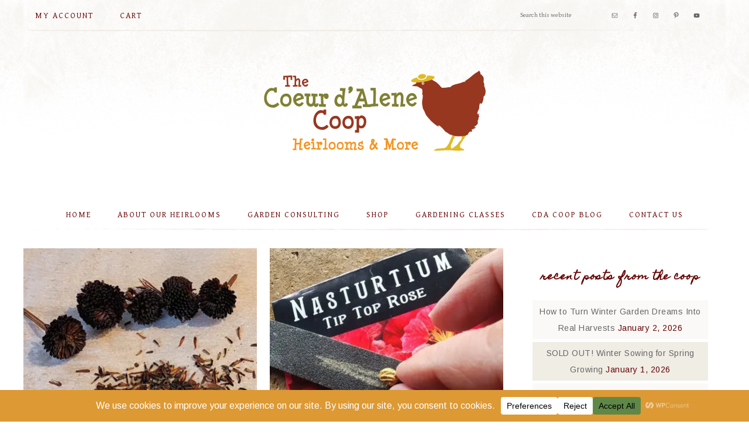

--- FILE ---
content_type: text/html; charset=UTF-8
request_url: https://thecoeurdalenecoop.com/tag/seed-dormancy/
body_size: 32957
content:
<!DOCTYPE html>
<html lang="en-US">
<head >
<meta charset="UTF-8" />
<meta name="viewport" content="width=device-width, initial-scale=1" />
<meta name='robots' content='index, follow, max-image-preview:large, max-snippet:-1, max-video-preview:-1' />

			<style type="text/css">
				.slide-excerpt { width: 50%; }
				.slide-excerpt { bottom: 0; }
				.slide-excerpt { right: 0; }
				.flexslider { max-width: 500px; max-height: 290px; }
				.slide-image { max-height: 290px; }
			</style>
			<style type="text/css">
				@media only screen
				and (min-device-width : 320px)
				and (max-device-width : 480px) {
					.slide-excerpt { display: none !important; }
				}
			</style> 
	<!-- This site is optimized with the Yoast SEO plugin v26.7 - https://yoast.com/wordpress/plugins/seo/ -->
	<title>seed dormancy Archives - The Coeur d&#039;Alene Coop</title><link rel="preload" href="https://thecoeurdalenecoop.com/wp-content/uploads/2025/12/2020-tomatoes-webp.webp" as="image">
	<link rel="canonical" href="https://thecoeurdalenecoop.com/tag/seed-dormancy/" />
	<meta property="og:locale" content="en_US" />
	<meta property="og:type" content="article" />
	<meta property="og:title" content="seed dormancy Archives - The Coeur d&#039;Alene Coop" />
	<meta property="og:url" content="https://thecoeurdalenecoop.com/tag/seed-dormancy/" />
	<meta property="og:site_name" content="The Coeur d&#039;Alene Coop" />
	<script type="application/ld+json" class="yoast-schema-graph">{"@context":"https://schema.org","@graph":[{"@type":"CollectionPage","@id":"https://thecoeurdalenecoop.com/tag/seed-dormancy/","url":"https://thecoeurdalenecoop.com/tag/seed-dormancy/","name":"seed dormancy Archives - The Coeur d&#039;Alene Coop","isPartOf":{"@id":"https://thecoeurdalenecoop.com/#website"},"primaryImageOfPage":{"@id":"https://thecoeurdalenecoop.com/tag/seed-dormancy/#primaryimage"},"image":{"@id":"https://thecoeurdalenecoop.com/tag/seed-dormancy/#primaryimage"},"thumbnailUrl":"https://thecoeurdalenecoop.com/wp-content/uploads/2024/12/rudbeckia-seeds-heads-a.jpg","breadcrumb":{"@id":"https://thecoeurdalenecoop.com/tag/seed-dormancy/#breadcrumb"},"inLanguage":"en-US"},{"@type":"ImageObject","inLanguage":"en-US","@id":"https://thecoeurdalenecoop.com/tag/seed-dormancy/#primaryimage","url":"https://thecoeurdalenecoop.com/wp-content/uploads/2024/12/rudbeckia-seeds-heads-a.jpg","contentUrl":"https://thecoeurdalenecoop.com/wp-content/uploads/2024/12/rudbeckia-seeds-heads-a.jpg","width":500,"height":474,"caption":"Collect and dry seeds in early fall."},{"@type":"BreadcrumbList","@id":"https://thecoeurdalenecoop.com/tag/seed-dormancy/#breadcrumb","itemListElement":[{"@type":"ListItem","position":1,"name":"Home","item":"https://thecoeurdalenecoop.com/"},{"@type":"ListItem","position":2,"name":"seed dormancy"}]},{"@type":"WebSite","@id":"https://thecoeurdalenecoop.com/#website","url":"https://thecoeurdalenecoop.com/","name":"The Coeur d'Alene Coop","description":"Raising Chickens and Urban Gardening","publisher":{"@id":"https://thecoeurdalenecoop.com/#organization"},"potentialAction":[{"@type":"SearchAction","target":{"@type":"EntryPoint","urlTemplate":"https://thecoeurdalenecoop.com/?s={search_term_string}"},"query-input":{"@type":"PropertyValueSpecification","valueRequired":true,"valueName":"search_term_string"}}],"inLanguage":"en-US"},{"@type":"Organization","@id":"https://thecoeurdalenecoop.com/#organization","name":"The Coeur d'Alene Coop","url":"https://thecoeurdalenecoop.com/","logo":{"@type":"ImageObject","inLanguage":"en-US","@id":"https://thecoeurdalenecoop.com/#/schema/logo/image/","url":"https://thecoeurdalenecoop.com/wp-content/uploads/2024/11/CC_logo-jpg.jpg","contentUrl":"https://thecoeurdalenecoop.com/wp-content/uploads/2024/11/CC_logo-jpg.jpg","width":200,"height":195,"caption":"The Coeur d'Alene Coop"},"image":{"@id":"https://thecoeurdalenecoop.com/#/schema/logo/image/"},"sameAs":["https://www.facebook.com/thecoeurdalenecoop","https://www.instagram.com/thecoeurdalenecoop/"]}]}</script>
	<!-- / Yoast SEO plugin. -->



<link rel='dns-prefetch' href='//code.ionicframework.com' />
<link rel='dns-prefetch' href='//www.googletagmanager.com' />
<link rel='dns-prefetch' href='//pagead2.googlesyndication.com' />
<link rel='dns-prefetch' href='//b4087753.smushcdn.com' />
<link rel="alternate" type="application/rss+xml" title="The Coeur d&#039;Alene Coop &raquo; Feed" href="https://thecoeurdalenecoop.com/feed/" />
<link rel="alternate" type="application/rss+xml" title="The Coeur d&#039;Alene Coop &raquo; Comments Feed" href="https://thecoeurdalenecoop.com/comments/feed/" />
<link rel="alternate" type="application/rss+xml" title="The Coeur d&#039;Alene Coop &raquo; seed dormancy Tag Feed" href="https://thecoeurdalenecoop.com/tag/seed-dormancy/feed/" />
<script data-cfasync="false" data-wpfc-render="false" type="pmdelayedscript" data-no-optimize="1" data-no-defer="1" data-no-minify="1">
		(function () {
			window.dataLayer = window.dataLayer || [];function gtag(){dataLayer.push(arguments);}

			// Set the developer ID.
			gtag('set', 'developer_id.dMmRkYz', true);

			// Set default consent state based on plugin settings.
			gtag('consent', 'default', {
				'ad_storage': 'denied',
				'analytics_storage': 'denied',
				'ad_user_data': 'denied',
				'ad_personalization': 'denied',
				'security_storage': 'granted',
				'functionality_storage': 'granted',
				'wait_for_update': 500,
			});
		})();
	</script>		<style>
			.lazyload,
			.lazyloading {
				max-width: 100%;
			}
		</style>
				<style>
			.smush-dimensions {
				--smush-image-aspect-ratio: auto;
				aspect-ratio: var(--smush-image-aspect-ratio);
			}
		</style>
				<!-- This site uses the Google Analytics by MonsterInsights plugin v9.11.1 - Using Analytics tracking - https://www.monsterinsights.com/ -->
							<script src="//www.googletagmanager.com/gtag/js?id=G-5Z43EVW0FY" data-cfasync="false" data-wpfc-render="false" type="pmdelayedscript" async data-perfmatters-type="text/javascript" data-no-optimize="1" data-no-defer="1" data-no-minify="1"></script>
			<script data-cfasync="false" data-wpfc-render="false" type="pmdelayedscript" data-perfmatters-type="text/javascript" data-no-optimize="1" data-no-defer="1" data-no-minify="1">
				var mi_version = '9.11.1';
				var mi_track_user = true;
				var mi_no_track_reason = '';
								var MonsterInsightsDefaultLocations = {"page_location":"https:\/\/thecoeurdalenecoop.com\/tag\/seed-dormancy\/"};
								MonsterInsightsDefaultLocations.page_location = window.location.href;
								if ( typeof MonsterInsightsPrivacyGuardFilter === 'function' ) {
					var MonsterInsightsLocations = (typeof MonsterInsightsExcludeQuery === 'object') ? MonsterInsightsPrivacyGuardFilter( MonsterInsightsExcludeQuery ) : MonsterInsightsPrivacyGuardFilter( MonsterInsightsDefaultLocations );
				} else {
					var MonsterInsightsLocations = (typeof MonsterInsightsExcludeQuery === 'object') ? MonsterInsightsExcludeQuery : MonsterInsightsDefaultLocations;
				}

								var disableStrs = [
										'ga-disable-G-5Z43EVW0FY',
									];

				/* Function to detect opted out users */
				function __gtagTrackerIsOptedOut() {
					for (var index = 0; index < disableStrs.length; index++) {
						if (document.cookie.indexOf(disableStrs[index] + '=true') > -1) {
							return true;
						}
					}

					return false;
				}

				/* Disable tracking if the opt-out cookie exists. */
				if (__gtagTrackerIsOptedOut()) {
					for (var index = 0; index < disableStrs.length; index++) {
						window[disableStrs[index]] = true;
					}
				}

				/* Opt-out function */
				function __gtagTrackerOptout() {
					for (var index = 0; index < disableStrs.length; index++) {
						document.cookie = disableStrs[index] + '=true; expires=Thu, 31 Dec 2099 23:59:59 UTC; path=/';
						window[disableStrs[index]] = true;
					}
				}

				if ('undefined' === typeof gaOptout) {
					function gaOptout() {
						__gtagTrackerOptout();
					}
				}
								window.dataLayer = window.dataLayer || [];

				window.MonsterInsightsDualTracker = {
					helpers: {},
					trackers: {},
				};
				if (mi_track_user) {
					function __gtagDataLayer() {
						dataLayer.push(arguments);
					}

					function __gtagTracker(type, name, parameters) {
						if (!parameters) {
							parameters = {};
						}

						if (parameters.send_to) {
							__gtagDataLayer.apply(null, arguments);
							return;
						}

						if (type === 'event') {
														parameters.send_to = monsterinsights_frontend.v4_id;
							var hookName = name;
							if (typeof parameters['event_category'] !== 'undefined') {
								hookName = parameters['event_category'] + ':' + name;
							}

							if (typeof MonsterInsightsDualTracker.trackers[hookName] !== 'undefined') {
								MonsterInsightsDualTracker.trackers[hookName](parameters);
							} else {
								__gtagDataLayer('event', name, parameters);
							}
							
						} else {
							__gtagDataLayer.apply(null, arguments);
						}
					}

					__gtagTracker('js', new Date());
					__gtagTracker('set', {
						'developer_id.dZGIzZG': true,
											});
					if ( MonsterInsightsLocations.page_location ) {
						__gtagTracker('set', MonsterInsightsLocations);
					}
										__gtagTracker('config', 'G-5Z43EVW0FY', {"forceSSL":"true","page_path":location.pathname + location.search + location.hash} );
										window.gtag = __gtagTracker;										(function () {
						/* https://developers.google.com/analytics/devguides/collection/analyticsjs/ */
						/* ga and __gaTracker compatibility shim. */
						var noopfn = function () {
							return null;
						};
						var newtracker = function () {
							return new Tracker();
						};
						var Tracker = function () {
							return null;
						};
						var p = Tracker.prototype;
						p.get = noopfn;
						p.set = noopfn;
						p.send = function () {
							var args = Array.prototype.slice.call(arguments);
							args.unshift('send');
							__gaTracker.apply(null, args);
						};
						var __gaTracker = function () {
							var len = arguments.length;
							if (len === 0) {
								return;
							}
							var f = arguments[len - 1];
							if (typeof f !== 'object' || f === null || typeof f.hitCallback !== 'function') {
								if ('send' === arguments[0]) {
									var hitConverted, hitObject = false, action;
									if ('event' === arguments[1]) {
										if ('undefined' !== typeof arguments[3]) {
											hitObject = {
												'eventAction': arguments[3],
												'eventCategory': arguments[2],
												'eventLabel': arguments[4],
												'value': arguments[5] ? arguments[5] : 1,
											}
										}
									}
									if ('pageview' === arguments[1]) {
										if ('undefined' !== typeof arguments[2]) {
											hitObject = {
												'eventAction': 'page_view',
												'page_path': arguments[2],
											}
										}
									}
									if (typeof arguments[2] === 'object') {
										hitObject = arguments[2];
									}
									if (typeof arguments[5] === 'object') {
										Object.assign(hitObject, arguments[5]);
									}
									if ('undefined' !== typeof arguments[1].hitType) {
										hitObject = arguments[1];
										if ('pageview' === hitObject.hitType) {
											hitObject.eventAction = 'page_view';
										}
									}
									if (hitObject) {
										action = 'timing' === arguments[1].hitType ? 'timing_complete' : hitObject.eventAction;
										hitConverted = mapArgs(hitObject);
										__gtagTracker('event', action, hitConverted);
									}
								}
								return;
							}

							function mapArgs(args) {
								var arg, hit = {};
								var gaMap = {
									'eventCategory': 'event_category',
									'eventAction': 'event_action',
									'eventLabel': 'event_label',
									'eventValue': 'event_value',
									'nonInteraction': 'non_interaction',
									'timingCategory': 'event_category',
									'timingVar': 'name',
									'timingValue': 'value',
									'timingLabel': 'event_label',
									'page': 'page_path',
									'location': 'page_location',
									'title': 'page_title',
									'referrer' : 'page_referrer',
								};
								for (arg in args) {
																		if (!(!args.hasOwnProperty(arg) || !gaMap.hasOwnProperty(arg))) {
										hit[gaMap[arg]] = args[arg];
									} else {
										hit[arg] = args[arg];
									}
								}
								return hit;
							}

							try {
								f.hitCallback();
							} catch (ex) {
							}
						};
						__gaTracker.create = newtracker;
						__gaTracker.getByName = newtracker;
						__gaTracker.getAll = function () {
							return [];
						};
						__gaTracker.remove = noopfn;
						__gaTracker.loaded = true;
						window['__gaTracker'] = __gaTracker;
					})();
									} else {
										console.log("");
					(function () {
						function __gtagTracker() {
							return null;
						}

						window['__gtagTracker'] = __gtagTracker;
						window['gtag'] = __gtagTracker;
					})();
									}
			</script>
							<!-- / Google Analytics by MonsterInsights -->
		<style id='wp-img-auto-sizes-contain-inline-css' type='text/css'>
img:is([sizes=auto i],[sizes^="auto," i]){contain-intrinsic-size:3000px 1500px}
/*# sourceURL=wp-img-auto-sizes-contain-inline-css */
</style>
<link rel='stylesheet' id='sbi_styles-css' href='https://thecoeurdalenecoop.com/wp-content/plugins/instagram-feed/css/sbi-styles.min.css?ver=6.10.0' type='text/css' media='all' />
<link rel='stylesheet' id='genesis-simple-share-plugin-css-css' href='https://thecoeurdalenecoop.com/wp-content/plugins/genesis-simple-share/assets/css/share.min.css?ver=0.1.0' type='text/css' media='all' />
<link rel='stylesheet' id='genesis-simple-share-genericons-css-css' href='https://thecoeurdalenecoop.com/wp-content/plugins/genesis-simple-share/assets/css/genericons.min.css?ver=0.1.0' type='text/css' media='all' />
<link rel='stylesheet' id='market-css' href='https://thecoeurdalenecoop.com/wp-content/themes/restored316-market/style.css?ver=1.0.1' type='text/css' media='all' />
<style id='market-inline-css' type='text/css'>


		body,
		h1, h2, h3, h4, h5, h6,
		.genesis-nav-menu a,
		.site-title a, .site-title a:hover,
		.entry-title a, .sidebar .widget-title a,
		.widget-above-content .enews-widget,
		input, select, textarea,
		.archive-pagination li a,
		.content #genesis-responsive-slider h2 a {
			color: #660000;
		}
		
		*::-moz-placeholder {
			color: #660000;
		}
			
		

		a,
		.genesis-nav-menu a:hover, 
		.genesis-nav-menu .current-menu-item > a,
		.entry-title a:hover,
		.content #genesis-responsive-slider h2 a:hover {
			color: #25561a;
		}
		
		.woocommerce .woocommerce-message,
		.woocommerce .woocommerce-info {
			border-top-color: #25561a !important;
		}
		
		.woocommerce .woocommerce-message::before,
		.woocommerce .woocommerce-info::before,
		.woocommerce div.product p.price,
		.woocommerce div.product span.price,
		.woocommerce ul.products li.product .price,
		.woocommerce form .form-row .required {
			color: #25561a !important;
		}
		
		

		.home-slider-overlay .secondary,
		.home-slider-overlay .widget-title {
			color: #660000;
		}
		
		

		.front-page .site-inner .widget-title,
		.front-page .widget-area h3 {
			color: #7f8030 !important;
		}
		

		button, input[type="button"],
		input[type="reset"],
		input[type="submit"], .button,
		a.more-link,
		.more-from-category a {
			background-color: #7f8030;
		}
		
		.woocommerce #respond input#submit,
		.woocommerce a.button,
		.woocommerce button.button,
		.woocommerce input.button {
			background-color: #7f8030 !important;
		}
		
		

		button, input[type="button"],
		input[type="reset"],
		input[type="submit"], .button,
		a.more-link,
		.more-from-category a {
			border-color: #660000;
		}
		
		.woocommerce #respond input#submit,
		.woocommerce a.button,
		.woocommerce button.button,
		.woocommerce input.button {
			border-color: #660000 !important;
		}
		
		

		button, input[type="button"],
		input[type="reset"],
		input[type="submit"], .button,
		a.more-link,
		.more-from-category a {
			color: #ffffff;
		}
		
		.woocommerce #respond input#submit,
		.woocommerce a.button,
		.woocommerce button.button,
		.woocommerce input.button {
			color: #ffffff !important;
		}
		
		

		button, input[type="button"]:hover,
		input[type="reset"]:hover,
		input[type="submit"]:hover,
		.button:hover,
		a.more-link:hover,
		.more-from-category a:hover {
			background-color: #660000;
		}
		
		.woocommerce #respond input#submit:hover,
		.woocommerce a.button:hover,
		.woocommerce button.button:hover,
		.woocommerce input.button:hover {
			background-color: #660000 !important;
		}
		
		

		button, input[type="button"]:hover,
		input[type="reset"]:hover,
		input[type="submit"]:hover,
		.button:hover,
		a.more-link:hover,
		.more-from-category a:hover {
			border-color: #7f8030;
		}
		
		.woocommerce #respond input#submit:hover,
		.woocommerce a.button:hover,
		.woocommerce button.button:hover,
		.woocommerce input.button:hover {
			border-color: #7f8030 !important;
		}
		
		

		button, input[type="button"]:hover,
		input[type="reset"]:hover,
		input[type="submit"]:hover,
		.button:hover,
		a.more-link:hover,
		.more-from-category a:hover {
			color: #ffffff;
		}
		
		.woocommerce #respond input#submit:hover,
		.woocommerce a.button:hover,
		.woocommerce button.button:hover,
		.woocommerce input.button:hover {
			color: #ffffff !important;
		}
		
		
/*# sourceURL=market-inline-css */
</style>
<style id='wp-block-library-inline-css' type='text/css'>
:root{--wp-block-synced-color:#7a00df;--wp-block-synced-color--rgb:122,0,223;--wp-bound-block-color:var(--wp-block-synced-color);--wp-editor-canvas-background:#ddd;--wp-admin-theme-color:#007cba;--wp-admin-theme-color--rgb:0,124,186;--wp-admin-theme-color-darker-10:#006ba1;--wp-admin-theme-color-darker-10--rgb:0,107,160.5;--wp-admin-theme-color-darker-20:#005a87;--wp-admin-theme-color-darker-20--rgb:0,90,135;--wp-admin-border-width-focus:2px}@media (min-resolution:192dpi){:root{--wp-admin-border-width-focus:1.5px}}.wp-element-button{cursor:pointer}:root .has-very-light-gray-background-color{background-color:#eee}:root .has-very-dark-gray-background-color{background-color:#313131}:root .has-very-light-gray-color{color:#eee}:root .has-very-dark-gray-color{color:#313131}:root .has-vivid-green-cyan-to-vivid-cyan-blue-gradient-background{background:linear-gradient(135deg,#00d084,#0693e3)}:root .has-purple-crush-gradient-background{background:linear-gradient(135deg,#34e2e4,#4721fb 50%,#ab1dfe)}:root .has-hazy-dawn-gradient-background{background:linear-gradient(135deg,#faaca8,#dad0ec)}:root .has-subdued-olive-gradient-background{background:linear-gradient(135deg,#fafae1,#67a671)}:root .has-atomic-cream-gradient-background{background:linear-gradient(135deg,#fdd79a,#004a59)}:root .has-nightshade-gradient-background{background:linear-gradient(135deg,#330968,#31cdcf)}:root .has-midnight-gradient-background{background:linear-gradient(135deg,#020381,#2874fc)}:root{--wp--preset--font-size--normal:16px;--wp--preset--font-size--huge:42px}.has-regular-font-size{font-size:1em}.has-larger-font-size{font-size:2.625em}.has-normal-font-size{font-size:var(--wp--preset--font-size--normal)}.has-huge-font-size{font-size:var(--wp--preset--font-size--huge)}.has-text-align-center{text-align:center}.has-text-align-left{text-align:left}.has-text-align-right{text-align:right}.has-fit-text{white-space:nowrap!important}#end-resizable-editor-section{display:none}.aligncenter{clear:both}.items-justified-left{justify-content:flex-start}.items-justified-center{justify-content:center}.items-justified-right{justify-content:flex-end}.items-justified-space-between{justify-content:space-between}.screen-reader-text{border:0;clip-path:inset(50%);height:1px;margin:-1px;overflow:hidden;padding:0;position:absolute;width:1px;word-wrap:normal!important}.screen-reader-text:focus{background-color:#ddd;clip-path:none;color:#444;display:block;font-size:1em;height:auto;left:5px;line-height:normal;padding:15px 23px 14px;text-decoration:none;top:5px;width:auto;z-index:100000}html :where(.has-border-color){border-style:solid}html :where([style*=border-top-color]){border-top-style:solid}html :where([style*=border-right-color]){border-right-style:solid}html :where([style*=border-bottom-color]){border-bottom-style:solid}html :where([style*=border-left-color]){border-left-style:solid}html :where([style*=border-width]){border-style:solid}html :where([style*=border-top-width]){border-top-style:solid}html :where([style*=border-right-width]){border-right-style:solid}html :where([style*=border-bottom-width]){border-bottom-style:solid}html :where([style*=border-left-width]){border-left-style:solid}html :where(img[class*=wp-image-]){height:auto;max-width:100%}:where(figure){margin:0 0 1em}html :where(.is-position-sticky){--wp-admin--admin-bar--position-offset:var(--wp-admin--admin-bar--height,0px)}@media screen and (max-width:600px){html :where(.is-position-sticky){--wp-admin--admin-bar--position-offset:0px}}

/*# sourceURL=wp-block-library-inline-css */
</style><style id='wp-block-heading-inline-css' type='text/css'>
h1:where(.wp-block-heading).has-background,h2:where(.wp-block-heading).has-background,h3:where(.wp-block-heading).has-background,h4:where(.wp-block-heading).has-background,h5:where(.wp-block-heading).has-background,h6:where(.wp-block-heading).has-background{padding:1.25em 2.375em}h1.has-text-align-left[style*=writing-mode]:where([style*=vertical-lr]),h1.has-text-align-right[style*=writing-mode]:where([style*=vertical-rl]),h2.has-text-align-left[style*=writing-mode]:where([style*=vertical-lr]),h2.has-text-align-right[style*=writing-mode]:where([style*=vertical-rl]),h3.has-text-align-left[style*=writing-mode]:where([style*=vertical-lr]),h3.has-text-align-right[style*=writing-mode]:where([style*=vertical-rl]),h4.has-text-align-left[style*=writing-mode]:where([style*=vertical-lr]),h4.has-text-align-right[style*=writing-mode]:where([style*=vertical-rl]),h5.has-text-align-left[style*=writing-mode]:where([style*=vertical-lr]),h5.has-text-align-right[style*=writing-mode]:where([style*=vertical-rl]),h6.has-text-align-left[style*=writing-mode]:where([style*=vertical-lr]),h6.has-text-align-right[style*=writing-mode]:where([style*=vertical-rl]){rotate:180deg}
/*# sourceURL=https://thecoeurdalenecoop.com/wp-includes/blocks/heading/style.min.css */
</style>
<style id='wp-block-paragraph-inline-css' type='text/css'>
.is-small-text{font-size:.875em}.is-regular-text{font-size:1em}.is-large-text{font-size:2.25em}.is-larger-text{font-size:3em}.has-drop-cap:not(:focus):first-letter{float:left;font-size:8.4em;font-style:normal;font-weight:100;line-height:.68;margin:.05em .1em 0 0;text-transform:uppercase}body.rtl .has-drop-cap:not(:focus):first-letter{float:none;margin-left:.1em}p.has-drop-cap.has-background{overflow:hidden}:root :where(p.has-background){padding:1.25em 2.375em}:where(p.has-text-color:not(.has-link-color)) a{color:inherit}p.has-text-align-left[style*="writing-mode:vertical-lr"],p.has-text-align-right[style*="writing-mode:vertical-rl"]{rotate:180deg}
/*# sourceURL=https://thecoeurdalenecoop.com/wp-includes/blocks/paragraph/style.min.css */
</style>
<style id='global-styles-inline-css' type='text/css'>
:root{--wp--preset--aspect-ratio--square: 1;--wp--preset--aspect-ratio--4-3: 4/3;--wp--preset--aspect-ratio--3-4: 3/4;--wp--preset--aspect-ratio--3-2: 3/2;--wp--preset--aspect-ratio--2-3: 2/3;--wp--preset--aspect-ratio--16-9: 16/9;--wp--preset--aspect-ratio--9-16: 9/16;--wp--preset--color--black: #000000;--wp--preset--color--cyan-bluish-gray: #abb8c3;--wp--preset--color--white: #ffffff;--wp--preset--color--pale-pink: #f78da7;--wp--preset--color--vivid-red: #cf2e2e;--wp--preset--color--luminous-vivid-orange: #ff6900;--wp--preset--color--luminous-vivid-amber: #fcb900;--wp--preset--color--light-green-cyan: #7bdcb5;--wp--preset--color--vivid-green-cyan: #00d084;--wp--preset--color--pale-cyan-blue: #8ed1fc;--wp--preset--color--vivid-cyan-blue: #0693e3;--wp--preset--color--vivid-purple: #9b51e0;--wp--preset--gradient--vivid-cyan-blue-to-vivid-purple: linear-gradient(135deg,rgb(6,147,227) 0%,rgb(155,81,224) 100%);--wp--preset--gradient--light-green-cyan-to-vivid-green-cyan: linear-gradient(135deg,rgb(122,220,180) 0%,rgb(0,208,130) 100%);--wp--preset--gradient--luminous-vivid-amber-to-luminous-vivid-orange: linear-gradient(135deg,rgb(252,185,0) 0%,rgb(255,105,0) 100%);--wp--preset--gradient--luminous-vivid-orange-to-vivid-red: linear-gradient(135deg,rgb(255,105,0) 0%,rgb(207,46,46) 100%);--wp--preset--gradient--very-light-gray-to-cyan-bluish-gray: linear-gradient(135deg,rgb(238,238,238) 0%,rgb(169,184,195) 100%);--wp--preset--gradient--cool-to-warm-spectrum: linear-gradient(135deg,rgb(74,234,220) 0%,rgb(151,120,209) 20%,rgb(207,42,186) 40%,rgb(238,44,130) 60%,rgb(251,105,98) 80%,rgb(254,248,76) 100%);--wp--preset--gradient--blush-light-purple: linear-gradient(135deg,rgb(255,206,236) 0%,rgb(152,150,240) 100%);--wp--preset--gradient--blush-bordeaux: linear-gradient(135deg,rgb(254,205,165) 0%,rgb(254,45,45) 50%,rgb(107,0,62) 100%);--wp--preset--gradient--luminous-dusk: linear-gradient(135deg,rgb(255,203,112) 0%,rgb(199,81,192) 50%,rgb(65,88,208) 100%);--wp--preset--gradient--pale-ocean: linear-gradient(135deg,rgb(255,245,203) 0%,rgb(182,227,212) 50%,rgb(51,167,181) 100%);--wp--preset--gradient--electric-grass: linear-gradient(135deg,rgb(202,248,128) 0%,rgb(113,206,126) 100%);--wp--preset--gradient--midnight: linear-gradient(135deg,rgb(2,3,129) 0%,rgb(40,116,252) 100%);--wp--preset--font-size--small: 13px;--wp--preset--font-size--medium: 20px;--wp--preset--font-size--large: 36px;--wp--preset--font-size--x-large: 42px;--wp--preset--spacing--20: 0.44rem;--wp--preset--spacing--30: 0.67rem;--wp--preset--spacing--40: 1rem;--wp--preset--spacing--50: 1.5rem;--wp--preset--spacing--60: 2.25rem;--wp--preset--spacing--70: 3.38rem;--wp--preset--spacing--80: 5.06rem;--wp--preset--shadow--natural: 6px 6px 9px rgba(0, 0, 0, 0.2);--wp--preset--shadow--deep: 12px 12px 50px rgba(0, 0, 0, 0.4);--wp--preset--shadow--sharp: 6px 6px 0px rgba(0, 0, 0, 0.2);--wp--preset--shadow--outlined: 6px 6px 0px -3px rgb(255, 255, 255), 6px 6px rgb(0, 0, 0);--wp--preset--shadow--crisp: 6px 6px 0px rgb(0, 0, 0);}:where(.is-layout-flex){gap: 0.5em;}:where(.is-layout-grid){gap: 0.5em;}body .is-layout-flex{display: flex;}.is-layout-flex{flex-wrap: wrap;align-items: center;}.is-layout-flex > :is(*, div){margin: 0;}body .is-layout-grid{display: grid;}.is-layout-grid > :is(*, div){margin: 0;}:where(.wp-block-columns.is-layout-flex){gap: 2em;}:where(.wp-block-columns.is-layout-grid){gap: 2em;}:where(.wp-block-post-template.is-layout-flex){gap: 1.25em;}:where(.wp-block-post-template.is-layout-grid){gap: 1.25em;}.has-black-color{color: var(--wp--preset--color--black) !important;}.has-cyan-bluish-gray-color{color: var(--wp--preset--color--cyan-bluish-gray) !important;}.has-white-color{color: var(--wp--preset--color--white) !important;}.has-pale-pink-color{color: var(--wp--preset--color--pale-pink) !important;}.has-vivid-red-color{color: var(--wp--preset--color--vivid-red) !important;}.has-luminous-vivid-orange-color{color: var(--wp--preset--color--luminous-vivid-orange) !important;}.has-luminous-vivid-amber-color{color: var(--wp--preset--color--luminous-vivid-amber) !important;}.has-light-green-cyan-color{color: var(--wp--preset--color--light-green-cyan) !important;}.has-vivid-green-cyan-color{color: var(--wp--preset--color--vivid-green-cyan) !important;}.has-pale-cyan-blue-color{color: var(--wp--preset--color--pale-cyan-blue) !important;}.has-vivid-cyan-blue-color{color: var(--wp--preset--color--vivid-cyan-blue) !important;}.has-vivid-purple-color{color: var(--wp--preset--color--vivid-purple) !important;}.has-black-background-color{background-color: var(--wp--preset--color--black) !important;}.has-cyan-bluish-gray-background-color{background-color: var(--wp--preset--color--cyan-bluish-gray) !important;}.has-white-background-color{background-color: var(--wp--preset--color--white) !important;}.has-pale-pink-background-color{background-color: var(--wp--preset--color--pale-pink) !important;}.has-vivid-red-background-color{background-color: var(--wp--preset--color--vivid-red) !important;}.has-luminous-vivid-orange-background-color{background-color: var(--wp--preset--color--luminous-vivid-orange) !important;}.has-luminous-vivid-amber-background-color{background-color: var(--wp--preset--color--luminous-vivid-amber) !important;}.has-light-green-cyan-background-color{background-color: var(--wp--preset--color--light-green-cyan) !important;}.has-vivid-green-cyan-background-color{background-color: var(--wp--preset--color--vivid-green-cyan) !important;}.has-pale-cyan-blue-background-color{background-color: var(--wp--preset--color--pale-cyan-blue) !important;}.has-vivid-cyan-blue-background-color{background-color: var(--wp--preset--color--vivid-cyan-blue) !important;}.has-vivid-purple-background-color{background-color: var(--wp--preset--color--vivid-purple) !important;}.has-black-border-color{border-color: var(--wp--preset--color--black) !important;}.has-cyan-bluish-gray-border-color{border-color: var(--wp--preset--color--cyan-bluish-gray) !important;}.has-white-border-color{border-color: var(--wp--preset--color--white) !important;}.has-pale-pink-border-color{border-color: var(--wp--preset--color--pale-pink) !important;}.has-vivid-red-border-color{border-color: var(--wp--preset--color--vivid-red) !important;}.has-luminous-vivid-orange-border-color{border-color: var(--wp--preset--color--luminous-vivid-orange) !important;}.has-luminous-vivid-amber-border-color{border-color: var(--wp--preset--color--luminous-vivid-amber) !important;}.has-light-green-cyan-border-color{border-color: var(--wp--preset--color--light-green-cyan) !important;}.has-vivid-green-cyan-border-color{border-color: var(--wp--preset--color--vivid-green-cyan) !important;}.has-pale-cyan-blue-border-color{border-color: var(--wp--preset--color--pale-cyan-blue) !important;}.has-vivid-cyan-blue-border-color{border-color: var(--wp--preset--color--vivid-cyan-blue) !important;}.has-vivid-purple-border-color{border-color: var(--wp--preset--color--vivid-purple) !important;}.has-vivid-cyan-blue-to-vivid-purple-gradient-background{background: var(--wp--preset--gradient--vivid-cyan-blue-to-vivid-purple) !important;}.has-light-green-cyan-to-vivid-green-cyan-gradient-background{background: var(--wp--preset--gradient--light-green-cyan-to-vivid-green-cyan) !important;}.has-luminous-vivid-amber-to-luminous-vivid-orange-gradient-background{background: var(--wp--preset--gradient--luminous-vivid-amber-to-luminous-vivid-orange) !important;}.has-luminous-vivid-orange-to-vivid-red-gradient-background{background: var(--wp--preset--gradient--luminous-vivid-orange-to-vivid-red) !important;}.has-very-light-gray-to-cyan-bluish-gray-gradient-background{background: var(--wp--preset--gradient--very-light-gray-to-cyan-bluish-gray) !important;}.has-cool-to-warm-spectrum-gradient-background{background: var(--wp--preset--gradient--cool-to-warm-spectrum) !important;}.has-blush-light-purple-gradient-background{background: var(--wp--preset--gradient--blush-light-purple) !important;}.has-blush-bordeaux-gradient-background{background: var(--wp--preset--gradient--blush-bordeaux) !important;}.has-luminous-dusk-gradient-background{background: var(--wp--preset--gradient--luminous-dusk) !important;}.has-pale-ocean-gradient-background{background: var(--wp--preset--gradient--pale-ocean) !important;}.has-electric-grass-gradient-background{background: var(--wp--preset--gradient--electric-grass) !important;}.has-midnight-gradient-background{background: var(--wp--preset--gradient--midnight) !important;}.has-small-font-size{font-size: var(--wp--preset--font-size--small) !important;}.has-medium-font-size{font-size: var(--wp--preset--font-size--medium) !important;}.has-large-font-size{font-size: var(--wp--preset--font-size--large) !important;}.has-x-large-font-size{font-size: var(--wp--preset--font-size--x-large) !important;}
/*# sourceURL=global-styles-inline-css */
</style>

<style id='classic-theme-styles-inline-css' type='text/css'>
/*! This file is auto-generated */
.wp-block-button__link{color:#fff;background-color:#32373c;border-radius:9999px;box-shadow:none;text-decoration:none;padding:calc(.667em + 2px) calc(1.333em + 2px);font-size:1.125em}.wp-block-file__button{background:#32373c;color:#fff;text-decoration:none}
/*# sourceURL=/wp-includes/css/classic-themes.min.css */
</style>
<link rel='stylesheet' id='cff-css' href='https://thecoeurdalenecoop.com/wp-content/plugins/custom-facebook-feed/assets/css/cff-style.min.css?ver=4.3.4' type='text/css' media='all' />
<link rel='stylesheet' id='sb-font-awesome-css' href='https://thecoeurdalenecoop.com/wp-content/plugins/custom-facebook-feed/assets/css/font-awesome.min.css?ver=4.7.0' type='text/css' media='all' />
<link rel='stylesheet' id='yith_wcbm_badge_style-css' href='https://thecoeurdalenecoop.com/wp-content/plugins/yith-woocommerce-badges-management/assets/css/frontend.css?ver=3.21.0' type='text/css' media='all' />
<style id='yith_wcbm_badge_style-inline-css' type='text/css'>
.yith-wcbm-badge.yith-wcbm-badge-text.yith-wcbm-badge-11654 {
				top: 0; left: 50%; 
				
				-ms-transform: translateX(-50%); 
				-webkit-transform: translateX(-50%); 
				transform: translateX(-50%);
				padding: 0px 0px 0px 0px;
				background-color:#ff6100; border-radius: 0px 0px 0px 0px; width:171px; height:30px;
			}.yith-wcbm-badge.yith-wcbm-badge-text.yith-wcbm-badge-7772 {
				bottom: 0; left: 50%; 
				
				-ms-transform: translateX(-50%); 
				-webkit-transform: translateX(-50%); 
				transform: translateX(-50%);
				padding: 0px 0px 0px 0px;
				background-color:#f96029; border-radius: 0px 0px 0px 0px; width:175px; height:40px;
			}.yith-wcbm-badge.yith-wcbm-badge-text.yith-wcbm-badge-8730 {
				top: 0; left: 50%; 
				
				-ms-transform: translateX(-50%); 
				-webkit-transform: translateX(-50%); 
				transform: translateX(-50%);
				padding: 0px 0px 0px 0px;
				background-color:#f96029; border-radius: 0px 0px 0px 0px; width:175px; height:40px;
			}.yith-wcbm-badge.yith-wcbm-badge-text.yith-wcbm-badge-7247 {
				top: 0; left: 50%; 
				
				-ms-transform: translateX(-50%); 
				-webkit-transform: translateX(-50%); 
				transform: translateX(-50%);
				padding: 0px 0px 0px 0px;
				background-color:#ff6100; border-radius: 0px 0px 0px 0px; width:171px; height:30px;
			}.yith-wcbm-badge.yith-wcbm-badge-text.yith-wcbm-badge-7419 {
				top: 50%; left: 50%; 
				
				-ms-transform: translate(-50% , -50%); 
				-webkit-transform: translate(-50% , -50%); 
				transform: translate(-50% , -50%);
				padding: 0px 0px 0px 0px;
				background-color:#f96029; border-radius: 0px 0px 0px 0px; width:175px; height:40px;
			}.yith-wcbm-badge.yith-wcbm-badge-text.yith-wcbm-badge-7894 {
				top: 50%; left: 50%; 
				
				-ms-transform: translate(-50% , -50%); 
				-webkit-transform: translate(-50% , -50%); 
				transform: translate(-50% , -50%);
				padding: 0px 0px 0px 0px;
				background-color:#f96029; border-radius: 0px 0px 0px 0px; width:175px; height:40px;
			}.yith-wcbm-badge.yith-wcbm-badge-text.yith-wcbm-badge-11659 {
				top: 0; left: 50%; 
				
				-ms-transform: translateX(-50%); 
				-webkit-transform: translateX(-50%); 
				transform: translateX(-50%);
				padding: 0px 0px 0px 0px;
				background-color:#ff6100; border-radius: 0px 0px 0px 0px; width:140px; height:56px;
			}
/*# sourceURL=yith_wcbm_badge_style-inline-css */
</style>
<link rel='stylesheet' id='yith-gfont-open-sans-css' href='https://thecoeurdalenecoop.com/wp-content/plugins/yith-woocommerce-badges-management/assets/fonts/open-sans/style.css?ver=3.21.0' type='text/css' media='all' />
<link rel='stylesheet' id='google-font-css' href='https://thecoeurdalenecoop.com/wp-content/cache/perfmatters/thecoeurdalenecoop.com/fonts/654325c3ef02.google-fonts.min.css' type='text/css' media='all' />
<link rel='stylesheet' id='ionicons-css' href='//code.ionicframework.com/ionicons/2.0.1/css/ionicons.min.css?ver=1.0.1' type='text/css' media='all' />
<link rel='stylesheet' id='simple-social-icons-font-css' href='https://thecoeurdalenecoop.com/wp-content/plugins/simple-social-icons/css/style.css?ver=4.0.0' type='text/css' media='all' />
<link rel='stylesheet' id='slider_styles-css' href='https://thecoeurdalenecoop.com/wp-content/plugins/genesis-responsive-slider/assets/style.css?ver=1.0.1' type='text/css' media='all' />
<script type="text/javascript" src="https://thecoeurdalenecoop.com/wp-includes/js/jquery/jquery.min.js?ver=3.7.1" id="jquery-core-js"></script>
<script type="text/javascript" src="https://thecoeurdalenecoop.com/wp-content/plugins/genesis-simple-share/assets/js/sharrre/jquery.sharrre.min.js?ver=0.1.0" id="genesis-simple-share-plugin-js-js"></script>
<script type="text/javascript" src="https://thecoeurdalenecoop.com/wp-content/plugins/genesis-simple-share/assets/js/waypoints.min.js?ver=0.1.0" id="genesis-simple-share-waypoint-js-js" defer></script>
<script type="pmdelayedscript" src="https://thecoeurdalenecoop.com/wp-content/plugins/google-analytics-for-wordpress/assets/js/frontend-gtag.min.js?ver=9.11.1" id="monsterinsights-frontend-script-js" async="async" data-wp-strategy="async" data-perfmatters-type="text/javascript" data-cfasync="false" data-no-optimize="1" data-no-defer="1" data-no-minify="1"></script>
<script data-cfasync="false" data-wpfc-render="false" type="text/javascript" id='monsterinsights-frontend-script-js-extra'>/* <![CDATA[ */
var monsterinsights_frontend = {"js_events_tracking":"true","download_extensions":"doc,pdf,ppt,zip,xls,docx,pptx,xlsx","inbound_paths":"[]","home_url":"https:\/\/thecoeurdalenecoop.com","hash_tracking":"true","v4_id":"G-5Z43EVW0FY"};/* ]]> */
</script>
<script type="text/javascript" src="https://thecoeurdalenecoop.com/wp-content/cache/perfmatters/thecoeurdalenecoop.com/minify/3d0e565889d3.global.min.js?ver=1.0.0" id="global-script-js"></script>
<script type="text/javascript" src="https://thecoeurdalenecoop.com/wp-content/plugins/woocommerce/assets/js/flexslider/jquery.flexslider.min.js?ver=2.7.2-wc.10.4.3" id="wc-flexslider-js" defer="defer" data-wp-strategy="defer"></script>
<link rel="https://api.w.org/" href="https://thecoeurdalenecoop.com/wp-json/" /><link rel="alternate" title="JSON" type="application/json" href="https://thecoeurdalenecoop.com/wp-json/wp/v2/tags/506" /><link rel="EditURI" type="application/rsd+xml" title="RSD" href="https://thecoeurdalenecoop.com/xmlrpc.php?rsd" />
<meta name="generator" content="Site Kit by Google 1.170.0" /><script>  var el_i13_login_captcha=null; var el_i13_register_captcha=null; </script>		<script>
			document.documentElement.className = document.documentElement.className.replace('no-js', 'js');
		</script>
				<style>
			.no-js img.lazyload {
				display: none;
			}

			figure.wp-block-image img.lazyloading {
				min-width: 150px;
			}

			.lazyload,
			.lazyloading {
				--smush-placeholder-width: 100px;
				--smush-placeholder-aspect-ratio: 1/1;
				width: var(--smush-image-width, var(--smush-placeholder-width)) !important;
				aspect-ratio: var(--smush-image-aspect-ratio, var(--smush-placeholder-aspect-ratio)) !important;
			}

						.lazyload, .lazyloading {
				opacity: 0;
			}

			.lazyloaded {
				opacity: 1;
				transition: opacity 400ms;
				transition-delay: 0ms;
			}

					</style>
		<link rel="pingback" href="https://thecoeurdalenecoop.com/xmlrpc.php" />
<!-- Global site tag (gtag.js) - Google Analytics -->
<script async src="https://www.googletagmanager.com/gtag/js?id=UA-29211532-1" type="pmdelayedscript" data-cfasync="false" data-no-optimize="1" data-no-defer="1" data-no-minify="1"></script>
<script type="pmdelayedscript" data-cfasync="false" data-no-optimize="1" data-no-defer="1" data-no-minify="1">
  window.dataLayer = window.dataLayer || [];
  function gtag(){dataLayer.push(arguments);}
  gtag('js', new Date());

  gtag('config', 'UA-29211532-1');
</script>

<!-- Google Tag Manager -->
<script type="pmdelayedscript" data-cfasync="false" data-no-optimize="1" data-no-defer="1" data-no-minify="1">(function(w,d,s,l,i){w[l]=w[l]||[];w[l].push({'gtm.start':
new Date().getTime(),event:'gtm.js'});var f=d.getElementsByTagName(s)[0],
j=d.createElement(s),dl=l!='dataLayer'?'&l='+l:'';j.async=true;j.src=
'https://www.googletagmanager.com/gtm.js?id='+i+dl;f.parentNode.insertBefore(j,f);
})(window,document,'script','dataLayer','GTM-NW92FNH');</script>
<!-- End Google Tag Manager -->
<meta name="p:domain_verify" content="078f8cb795c4e57ab82273ecf89b9145" /> 


<!-- Facebook Pixel Code -->
<script type="pmdelayedscript" data-cfasync="false" data-no-optimize="1" data-no-defer="1" data-no-minify="1">
  !function(f,b,e,v,n,t,s)
  {if(f.fbq)return;n=f.fbq=function(){n.callMethod?
  n.callMethod.apply(n,arguments):n.queue.push(arguments)};
  if(!f._fbq)f._fbq=n;n.push=n;n.loaded=!0;n.version='2.0';
  n.queue=[];t=b.createElement(e);t.async=!0;
  t.src=v;s=b.getElementsByTagName(e)[0];
  s.parentNode.insertBefore(t,s)}(window, document,'script',
  'https://connect.facebook.net/en_US/fbevents.js');
  fbq('init', '1769884063240390');
  fbq('track', 'PageView');
</script>
<noscript><img height="1" width="1" style="display:none"
  src="https://www.facebook.com/tr?id=1769884063240390&ev=PageView&noscript=1"
/></noscript>
<!-- End Facebook Pixel Code -->

<!-- Hotjar Tracking Code for http://thecoeurdalenecoop.com -->
<script>
    (function(h,o,t,j,a,r){
        h.hj=h.hj||function(){(h.hj.q=h.hj.q||[]).push(arguments)};
        h._hjSettings={hjid:1012633,hjsv:6};
        a=o.getElementsByTagName('head')[0];
        r=o.createElement('script');r.async=1;
        r.src=t+h._hjSettings.hjid+j+h._hjSettings.hjsv;
        a.appendChild(r);
    })(window,document,'https://static.hotjar.com/c/hotjar-','.js?sv=');
</script>

<script type="text/javascript" src="//downloads.mailchimp.com/js/signup-forms/popup/unique-methods/embed.js" data-dojo-config="usePlainJson: true, isDebug: false" defer></script><script type="text/javascript">window.dojoRequire(["mojo/signup-forms/Loader"], function(L) { L.start({"baseUrl":"mc.us4.list-manage.com","uuid":"4baa9b30d454944dea9c79187","lid":"12c33fbd26","uniqueMethods":true}) })</script>
<style type="text/css">.site-title a { background: url(https://b4087753.smushcdn.com/4087753/wp-content/uploads/2017/12/banner_logo1.png?lossy=1&strip=1&webp=1) no-repeat !important; }</style>
	<noscript><style>.woocommerce-product-gallery{ opacity: 1 !important; }</style></noscript>
	
<!-- Google AdSense meta tags added by Site Kit -->
<meta name="google-adsense-platform-account" content="ca-host-pub-2644536267352236">
<meta name="google-adsense-platform-domain" content="sitekit.withgoogle.com">
<!-- End Google AdSense meta tags added by Site Kit -->

<!-- Google AdSense snippet added by Site Kit -->
<script type="pmdelayedscript" async="async" src="https://pagead2.googlesyndication.com/pagead/js/adsbygoogle.js?client=ca-pub-7620899442293130&amp;host=ca-host-pub-2644536267352236" crossorigin="anonymous" data-perfmatters-type="text/javascript" data-cfasync="false" data-no-optimize="1" data-no-defer="1" data-no-minify="1"></script>

<!-- End Google AdSense snippet added by Site Kit -->
<script>function perfmatters_check_cart_fragments(){if(null!==document.getElementById("perfmatters-cart-fragments"))return!1;if(document.cookie.match("(^|;) ?woocommerce_cart_hash=([^;]*)(;|$)")){var e=document.createElement("script");e.id="perfmatters-cart-fragments",e.src="https://thecoeurdalenecoop.com/wp-content/plugins/woocommerce/assets/js/frontend/cart-fragments.min.js",e.async=!0,document.head.appendChild(e)}}perfmatters_check_cart_fragments(),document.addEventListener("click",function(){setTimeout(perfmatters_check_cart_fragments,1e3)});</script><link rel="icon" href="https://b4087753.smushcdn.com/4087753/wp-content/uploads/2017/12/cropped-favicon-1-32x32.png?lossy=1&strip=1&webp=1" sizes="32x32" />
<link rel="icon" href="https://b4087753.smushcdn.com/4087753/wp-content/uploads/2017/12/cropped-favicon-1-192x192.png?lossy=1&strip=1&webp=1" sizes="192x192" />
<link rel="apple-touch-icon" href="https://b4087753.smushcdn.com/4087753/wp-content/uploads/2017/12/cropped-favicon-1-180x180.png?lossy=1&strip=1&webp=1" />
<meta name="msapplication-TileImage" content="https://thecoeurdalenecoop.com/wp-content/uploads/2017/12/cropped-favicon-1-270x270.png" />
		<style type="text/css" id="wp-custom-css">
			.widget-title
{font-size: 16.5px;
font-weight:bold}

mark {
    background: none;
    color: #e1660b;
}

/* ----------------------------------
   HIDE OLD SLIDER + OLD OVERLAY
------------------------------------- */

.soliloquy-container,
.soliloquy-outer-container,
.home-slider,
.home-slider-overlay {
    display: none !important;
}

/* ----------------------------------
   STATIC HERO (REPLACEMENT)
------------------------------------- */

.coop-hero {
    position: relative;
    width: 100%;
    max-width: 1600px;
    margin: 0 auto;
}

.coop-hero-img {
    width: 100%;
    height: auto;
    display: block;
}

/* Mobile optimization for LCP */
@media (max-width: 600px) {
    .coop-hero-img {
        max-height: 220px;
        object-fit: cover;
    }
}

/* ----------------------------------
   OVERLAY BOX ON HERO
------------------------------------- */

.coop-hero-overlay {
    position: absolute;
    top: 40%;                  /* adjust if needed */
    left: 50%;
    transform: translate(-50%, -50%);
    width: 90%;
    text-align: center;
    z-index: 10;
    pointer-events: none;      /* don't block header/menu clicks */
}

.coop-hero-box {
    background: #ffffff;
    padding: 20px 30px;
    border: 3px solid #c79a83;   /* adjust to match theme */
    max-width: 700px;
    margin: 0 auto;
    box-shadow: 0 4px 10px rgba(0,0,0,0.15);
}

.coop-hero-box p {
    color: #5a2a27;               /* your theme red/brown */
    font-family: "Gentium Basic", serif;
    font-size: 1.3rem;
    line-height: 1.6;
    margin: 0;
}

.coop-hero-overlay * {
    pointer-events: auto;
}

/* Match overlay text to Homemade Apple font */
.coop-hero-box p {
    font-family: 'Homemade Apple', script !important;
    font-size: 1.4rem;
    line-height: 1.4;
    color: #5a2a27;
    letter-spacing: 1px;
}
.coop-hero-box .secondary {
    font-family: 'Homemade Apple', script;
    font-size: 1.8rem;
    color: #5a2a27;
    margin-bottom: 10px;
    letter-spacing: 1px;
}
.coop-hero-box .coop-hero-button {
    display: inline-block;
    background: #5a2a27;
    color: #fff;
    padding: 10px 24px;
    font-size: 1.2rem;
    border-radius: 4px;
    text-decoration: none;
    margin-top: 10px;
    transition: background 0.2s ease;
}

.coop-hero-box .coop-hero-button:hover {
    background: #7d3b36;
}

/* Hero Button Styling */
.coop-hero-button {
    display: inline-block;
    background: #c95b30; /* warm tomato-based brand color */
    color: #fff;
    padding: 12px 28px;
    margin-top: 18px;
    font-family: 'Homemade Apple', script;
    font-size: 1.6rem;
    border-radius: 6px;
    border: 2px solid #fff;
    text-decoration: none;
    transition: all 0.25s ease-in-out;
}

/* Hover effect */
.coop-hero-button:hover {
    background: #a7431d;
    color: #fff;
    transform: scale(1.05);
}

/* Secondary text above button */
.coop-hero-box .secondary {
    font-family: 'Homemade Apple', script;
    font-size: 2rem;
    color: #5c1d0d;
    margin-bottom: 12px;
}
/* Hero CTA Button */
.coop-hero-cta {
    display: inline-block;
    margin-top: 14px;
    padding: 10px 26px;

    background: #ffffff;
    border: 2px solid #5a2a27; /* matches existing text tone */
    color: #5a2a27;

    font-family: Arial, Helvetica, sans-serif;
    font-size: 1rem;
    font-weight: 600;
    letter-spacing: 0.5px;
    text-align: center;
    text-decoration: none;

    border-radius: 4px;
    transition: all 0.2s ease-in-out;
}

/* Hover state */
.coop-hero-cta:hover {
    background: #5a2a27;
    color: #ffffff;
}
		</style>
		<noscript><style>.perfmatters-lazy[data-src]{display:none !important;}</style></noscript><link rel='stylesheet' id='select2-css' href='https://thecoeurdalenecoop.com/wp-content/plugins/woocommerce/assets/css/select2.css?ver=10.4.3' type='text/css' media='all' />
</head>
<body class="archive tag tag-seed-dormancy tag-506 wp-theme-genesis wp-child-theme-restored316-market theme-genesis yith-wcbm-theme-genesis custom-header header-image header-full-width content-sidebar genesis-breadcrumbs-visible genesis-footer-widgets-visible market-archives"><div class="site-container"><nav class="nav-primary" aria-label="Main"><div class="wrap"><ul id="menu-top-nav" class="menu genesis-nav-menu menu-primary"><li id="menu-item-3248" class="menu-item menu-item-type-post_type menu-item-object-page menu-item-3248"><a href="https://thecoeurdalenecoop.com/my-account/"><span >My account</span></a></li>
<li id="menu-item-3246" class="menu-item menu-item-type-post_type menu-item-object-page menu-item-3246"><a href="https://thecoeurdalenecoop.com/cart/"><span >Cart</span></a></li>
<aside class="widget-area"><section id="simple-social-icons-2" class="widget simple-social-icons"><div class="widget-wrap"><ul class="aligncenter"><li class="ssi-email"><a href="http://candacegodwin60@gmail.com" target="_blank" rel="noopener noreferrer"><svg role="img" class="social-email" aria-labelledby="social-email-2"><title id="social-email-2">Email</title><use xlink:href="https://thecoeurdalenecoop.com/wp-content/plugins/simple-social-icons/symbol-defs.svg#social-email"></use></svg></a></li><li class="ssi-facebook"><a href="https://facebook.com/thecoeurdalenecoop" target="_blank" rel="noopener noreferrer"><svg role="img" class="social-facebook" aria-labelledby="social-facebook-2"><title id="social-facebook-2">Facebook</title><use xlink:href="https://thecoeurdalenecoop.com/wp-content/plugins/simple-social-icons/symbol-defs.svg#social-facebook"></use></svg></a></li><li class="ssi-instagram"><a href="https://www.instagram.com/thecoeurdalenecoop/" target="_blank" rel="noopener noreferrer"><svg role="img" class="social-instagram" aria-labelledby="social-instagram-2"><title id="social-instagram-2">Instagram</title><use xlink:href="https://thecoeurdalenecoop.com/wp-content/plugins/simple-social-icons/symbol-defs.svg#social-instagram"></use></svg></a></li><li class="ssi-pinterest"><a href="https://www.pinterest.com/thecdacoop/" target="_blank" rel="noopener noreferrer"><svg role="img" class="social-pinterest" aria-labelledby="social-pinterest-2"><title id="social-pinterest-2">Pinterest</title><use xlink:href="https://thecoeurdalenecoop.com/wp-content/plugins/simple-social-icons/symbol-defs.svg#social-pinterest"></use></svg></a></li><li class="ssi-youtube"><a href="https://www.youtube.com/channel/UCHIYjHPmm1-8o7rp8Er9lAw/featured?view_as=public" target="_blank" rel="noopener noreferrer"><svg role="img" class="social-youtube" aria-labelledby="social-youtube-2"><title id="social-youtube-2">YouTube</title><use xlink:href="https://thecoeurdalenecoop.com/wp-content/plugins/simple-social-icons/symbol-defs.svg#social-youtube"></use></svg></a></li></ul></div></section>
</aside><li class="right search"><form class="search-form" method="get" action="https://thecoeurdalenecoop.com/" role="search"><input class="search-form-input" type="search" name="s" id="searchform-1" placeholder="Search this website"><input class="search-form-submit" type="submit" value="Search"><meta content="https://thecoeurdalenecoop.com/?s={s}"></form></li></ul></div></nav><header class="site-header"><div class="wrap"><div class="title-area"><p class="site-title"><a href="https://thecoeurdalenecoop.com/">The Coeur d&#039;Alene Coop</a></p><p class="site-description">Raising Chickens and Urban Gardening</p></div></div></header><nav class="nav-secondary" aria-label="Secondary"><div class="wrap"><ul id="menu-secondary-menu" class="menu genesis-nav-menu menu-secondary"><li id="menu-item-2039" class="menu-item menu-item-type-custom menu-item-object-custom menu-item-home menu-item-2039"><a href="http://thecoeurdalenecoop.com/"><span >Home</span></a></li>
<li id="menu-item-2042" class="menu-item menu-item-type-post_type menu-item-object-page menu-item-has-children menu-item-2042"><a href="https://thecoeurdalenecoop.com/about-our-heirlooms/"><span >About Our Heirlooms</span></a>
<ul class="sub-menu">
	<li id="menu-item-2040" class="menu-item menu-item-type-post_type menu-item-object-page menu-item-2040"><a href="https://thecoeurdalenecoop.com/about-candace/"><span >About Candace</span></a></li>
</ul>
</li>
<li id="menu-item-8345" class="menu-item menu-item-type-post_type menu-item-object-page menu-item-8345"><a href="https://thecoeurdalenecoop.com/garden-consulting-services/"><span >Garden Consulting</span></a></li>
<li id="menu-item-8549" class="menu-item menu-item-type-post_type menu-item-object-page menu-item-has-children menu-item-8549"><a href="https://thecoeurdalenecoop.com/shop/"><span >Shop</span></a>
<ul class="sub-menu">
	<li id="menu-item-11706" class="menu-item menu-item-type-taxonomy menu-item-object-product_cat menu-item-11706"><a href="https://thecoeurdalenecoop.com/product-category/new-for-2026/"><span >NEW for 2026</span></a></li>
	<li id="menu-item-11699" class="menu-item menu-item-type-taxonomy menu-item-object-product_cat menu-item-11699"><a href="https://thecoeurdalenecoop.com/product-category/cool-season-vegetables/"><span >Cool Season Vegetables</span></a></li>
	<li id="menu-item-11700" class="menu-item menu-item-type-taxonomy menu-item-object-product_cat menu-item-11700"><a href="https://thecoeurdalenecoop.com/product-category/culinary-planters/"><span >Culinary Planters</span></a></li>
	<li id="menu-item-11703" class="menu-item menu-item-type-taxonomy menu-item-object-product_cat menu-item-11703"><a href="https://thecoeurdalenecoop.com/product-category/heirloom-tomatoes/"><span >Heirloom Tomatoes</span></a></li>
	<li id="menu-item-11702" class="menu-item menu-item-type-taxonomy menu-item-object-product_cat menu-item-11702"><a href="https://thecoeurdalenecoop.com/product-category/heirloom-peppers/"><span >Heirloom Peppers</span></a></li>
	<li id="menu-item-11704" class="menu-item menu-item-type-taxonomy menu-item-object-product_cat menu-item-11704"><a href="https://thecoeurdalenecoop.com/product-category/heirloom-vegetables/"><span >Heirloom Vegetables</span></a></li>
	<li id="menu-item-11705" class="menu-item menu-item-type-taxonomy menu-item-object-product_cat menu-item-11705"><a href="https://thecoeurdalenecoop.com/product-category/herbs/"><span >Herbs</span></a></li>
	<li id="menu-item-11701" class="menu-item menu-item-type-taxonomy menu-item-object-product_cat menu-item-11701"><a href="https://thecoeurdalenecoop.com/product-category/flowers/"><span >Flowers</span></a></li>
</ul>
</li>
<li id="menu-item-11709" class="menu-item menu-item-type-taxonomy menu-item-object-category menu-item-11709"><a href="https://thecoeurdalenecoop.com/category/gardening-classes/"><span >Gardening Classes</span></a></li>
<li id="menu-item-2180" class="menu-item menu-item-type-post_type menu-item-object-page menu-item-has-children menu-item-2180"><a href="https://thecoeurdalenecoop.com/cda-coop-blog/"><span >CdA Coop Blog</span></a>
<ul class="sub-menu">
	<li id="menu-item-2058" class="menu-item menu-item-type-taxonomy menu-item-object-category menu-item-has-children menu-item-2058"><a href="https://thecoeurdalenecoop.com/category/gardening/"><span >Gardening</span></a>
	<ul class="sub-menu">
		<li id="menu-item-8453" class="menu-item menu-item-type-taxonomy menu-item-object-category menu-item-8453"><a href="https://thecoeurdalenecoop.com/category/gardening/soil-and-compost/"><span >Soil and Compost</span></a></li>
		<li id="menu-item-2832" class="menu-item menu-item-type-taxonomy menu-item-object-category menu-item-2832"><a href="https://thecoeurdalenecoop.com/category/gardening/seeds/"><span >Garden Seed Series</span></a></li>
		<li id="menu-item-7012" class="menu-item menu-item-type-taxonomy menu-item-object-category menu-item-7012"><a href="https://thecoeurdalenecoop.com/category/gardening/growing-tomatoes-series/"><span >Growing Tomatoes Series</span></a></li>
		<li id="menu-item-6400" class="menu-item menu-item-type-taxonomy menu-item-object-category menu-item-6400"><a href="https://thecoeurdalenecoop.com/category/gardening/growing-garlic/"><span >Growing Garlic Series</span></a></li>
	</ul>
</li>
	<li id="menu-item-2059" class="menu-item menu-item-type-taxonomy menu-item-object-category menu-item-2059"><a href="https://thecoeurdalenecoop.com/category/backyard-chickens/"><span >Backyard Chickens</span></a></li>
	<li id="menu-item-2060" class="menu-item menu-item-type-taxonomy menu-item-object-category menu-item-2060"><a href="https://thecoeurdalenecoop.com/category/recipes/"><span >Recipes</span></a></li>
	<li id="menu-item-2127" class="menu-item menu-item-type-post_type menu-item-object-page menu-item-has-children menu-item-2127"><a href="https://thecoeurdalenecoop.com/garden-glossary/"><span >Garden Glossary</span></a>
	<ul class="sub-menu">
		<li id="menu-item-8336" class="menu-item menu-item-type-post_type menu-item-object-page menu-item-8336"><a href="https://thecoeurdalenecoop.com/how-often-to-divide-perennials-winter-care/"><span >How Often to Divide Perennials &amp; Winter Care</span></a></li>
		<li id="menu-item-7355" class="menu-item menu-item-type-post_type menu-item-object-page menu-item-7355"><a href="https://thecoeurdalenecoop.com/q-a-sheet-how-to-decide-what-to-grow-in-your-garden/"><span >Q/A Sheet: How to Decide What to Grow in Your Garden</span></a></li>
		<li id="menu-item-7036" class="menu-item menu-item-type-post_type menu-item-object-page menu-item-7036"><a href="https://thecoeurdalenecoop.com/ripe-for-the-picking-a-quick-list-of-common-fruit-and-vegetables-to-ripen-on-or-off-the-vine/"><span >Ripe for the Picking: A Quick List of Common  Fruit and Vegetables to Ripen On or Off the Vine</span></a></li>
		<li id="menu-item-6903" class="menu-item menu-item-type-post_type menu-item-object-page menu-item-6903"><a href="https://thecoeurdalenecoop.com/vegetable-plant-family-chart/"><span >Vegetable Plant Family Chart</span></a></li>
		<li id="menu-item-6148" class="menu-item menu-item-type-post_type menu-item-object-page menu-item-6148"><a href="https://thecoeurdalenecoop.com/seed-starting-charts/"><span >Seed Starting Charts</span></a></li>
	</ul>
</li>
</ul>
</li>
<li id="menu-item-2179" class="menu-item menu-item-type-post_type menu-item-object-page menu-item-2179"><a href="https://thecoeurdalenecoop.com/contact-us/"><span >Contact Us</span></a></li>
</ul></div></nav><div class="site-inner"><div class="content-sidebar-wrap"><main class="content"><article class="post-8505 post type-post status-publish format-standard has-post-thumbnail category-seeds category-gardening tag-chemical-seed-dormancy tag-cold-dormancy tag-cold-hardy-vegetables tag-cold-stratification tag-germination-issues tag-germination-process tag-native-plants tag-perennial-flowers tag-refrigerating-seed tag-seed-dormancy tag-seed-stratification tag-stratification-of-seed tag-winter-sowing entry one-half first" aria-label="The Big Chill: How Cold Stratification Boosts Germination"><header class="entry-header"><div class="market-featured-image"><a href="https://thecoeurdalenecoop.com/the-big-chill-how-cold-stratification-boosts-germination/" rel="bookmark"><img data-src="https://b4087753.smushcdn.com/4087753/wp-content/uploads/2024/12/rudbeckia-seeds-heads-a-400x400.jpg?lossy=1&strip=1&webp=1" alt="The Big Chill: How Cold Stratification Boosts Germination" width="400" class="smush-dimensions lazyload" style="--smush-image-width: 400px; --smush-image-aspect-ratio: 400/400;" data-srcset="https://b4087753.smushcdn.com/4087753/wp-content/uploads/2024/12/rudbeckia-seeds-heads-a-400x400.jpg?lossy=1&amp;strip=1&amp;webp=1 400w, https://b4087753.smushcdn.com/4087753/wp-content/uploads/2024/12/rudbeckia-seeds-heads-a-300x300.jpg?lossy=1&amp;strip=1&amp;webp=1 300w, https://b4087753.smushcdn.com/4087753/wp-content/uploads/2024/12/rudbeckia-seeds-heads-a-100x100.jpg?lossy=1&amp;strip=1&amp;webp=1 100w, https://b4087753.smushcdn.com/4087753/wp-content/uploads/2024/12/rudbeckia-seeds-heads-a.jpg?size=160x160&amp;lossy=1&amp;strip=1&amp;webp=1 160w, https://b4087753.smushcdn.com/4087753/wp-content/uploads/2024/12/rudbeckia-seeds-heads-a.jpg?size=240x240&amp;lossy=1&amp;strip=1&amp;webp=1 240w" data-sizes="auto" src="[data-uri]" data-original-sizes="(max-width: 400px) 100vw, 400px" /></a></div><h2 class="entry-title"><a class="entry-title-link" rel="bookmark" href="https://thecoeurdalenecoop.com/the-big-chill-how-cold-stratification-boosts-germination/">The Big Chill: How Cold Stratification Boosts Germination</a></h2>
</header><div class="entry-content"><p>The transformation of a tiny seed into a thriving plant is nothing short of miraculous. Indeed, Nature holds the secrets&#8230; <br /><a class="more-link" href="https://thecoeurdalenecoop.com/the-big-chill-how-cold-stratification-boosts-germination/">Read More</a></p>
<div class="share-after share-outlined share-small" id="share-after-8505"><div class="facebook" id="facebook-after-8505" data-url="https://thecoeurdalenecoop.com/the-big-chill-how-cold-stratification-boosts-germination/" data-urlalt="https://thecoeurdalenecoop.com/?p=8505" data-text="The Big Chill: How Cold Stratification Boosts Germination" data-title="Share" data-reader="Share on Facebook" data-count="%s shares on Facebook"></div><div class="pinterest" id="pinterest-after-8505" data-url="https://thecoeurdalenecoop.com/the-big-chill-how-cold-stratification-boosts-germination/" data-urlalt="https://thecoeurdalenecoop.com/?p=8505" data-text="The Big Chill: How Cold Stratification Boosts Germination" data-title="Pin" data-reader="Pin this" data-count="%s Pins"></div><div class="twitter" id="twitter-after-8505" data-url="https://thecoeurdalenecoop.com/the-big-chill-how-cold-stratification-boosts-germination/" data-urlalt="https://thecoeurdalenecoop.com/?p=8505" data-text="The Big Chill: How Cold Stratification Boosts Germination" data-title="Share" data-reader="Share this" data-count="%s Shares"></div><div class="googlePlus" id="googleplus-after-8505" data-url="https://thecoeurdalenecoop.com/the-big-chill-how-cold-stratification-boosts-germination/" data-urlalt="https://thecoeurdalenecoop.com/?p=8505" data-text="The Big Chill: How Cold Stratification Boosts Germination" data-title="Share" data-reader="Share on Google Plus" data-count="%s shares on Google Plus"></div></div>
			<script type="pmdelayedscript" data-perfmatters-type="text/javascript" data-cfasync="false" data-no-optimize="1" data-no-defer="1" data-no-minify="1">
				jQuery(document).ready(function($) {
					if ( $.fn.waypoint ) {
										$("#facebook-after-8505").waypoint( function() {
										$("#facebook-after-8505").sharrre({
										  share: {
										    facebook: true
										  },
										  urlCurl: "https://thecoeurdalenecoop.com/wp-content/plugins/genesis-simple-share/assets/js/sharrre/sharrre.php",
										  enableHover: false,
										  enableTracking: true,
										  disableCount: true,
										  buttons: {  },
										  click: function(api, options){
										    api.simulateClick();
										    api.openPopup("facebook");
										  }
										});
										},
										{ offset: "bottom-in-view" });
									} else {
										$("#facebook-after-8505").sharrre({
										  share: {
										    facebook: true
										  },
										  urlCurl: "https://thecoeurdalenecoop.com/wp-content/plugins/genesis-simple-share/assets/js/sharrre/sharrre.php",
										  enableHover: false,
										  enableTracking: true,
										  disableCount: true,
										  buttons: {  },
										  click: function(api, options){
										    api.simulateClick();
										    api.openPopup("facebook");
										  }
										});
									}
if ( $.fn.waypoint ) {
										$("#pinterest-after-8505").waypoint( function() {
										$("#pinterest-after-8505").sharrre({
										  share: {
										    pinterest: true
										  },
										  urlCurl: "https://thecoeurdalenecoop.com/wp-content/plugins/genesis-simple-share/assets/js/sharrre/sharrre.php",
										  enableHover: false,
										  enableTracking: true,
										  
										  buttons: {  pinterest: { media: 'https://thecoeurdalenecoop.com/wp-content/uploads/2024/12/rudbeckia-seeds-heads-a.jpg', description: 'The Big Chill: How Cold Stratification Boosts Germination' } },
										  click: function(api, options){
										    api.simulateClick();
										    api.openPopup("pinterest");
										  }
										});
										},
										{ offset: "bottom-in-view" });
									} else {
										$("#pinterest-after-8505").sharrre({
										  share: {
										    pinterest: true
										  },
										  urlCurl: "https://thecoeurdalenecoop.com/wp-content/plugins/genesis-simple-share/assets/js/sharrre/sharrre.php",
										  enableHover: false,
										  enableTracking: true,
										  
										  buttons: {  pinterest: { media: 'https://thecoeurdalenecoop.com/wp-content/uploads/2024/12/rudbeckia-seeds-heads-a.jpg', description: 'The Big Chill: How Cold Stratification Boosts Germination' } },
										  click: function(api, options){
										    api.simulateClick();
										    api.openPopup("pinterest");
										  }
										});
									}
if ( $.fn.waypoint ) {
										$("#twitter-after-8505").waypoint( function() {
										$("#twitter-after-8505").sharrre({
										  share: {
										    twitter: true
										  },
										  urlCurl: "https://thecoeurdalenecoop.com/wp-content/plugins/genesis-simple-share/assets/js/sharrre/sharrre.php",
										  enableHover: false,
										  enableTracking: true,
										  
										  buttons: {  twitter: { via: 'candacegodwin' } },
										  click: function(api, options){
										    api.simulateClick();
										    api.openPopup("twitter");
										  }
										});
										},
										{ offset: "bottom-in-view" });
									} else {
										$("#twitter-after-8505").sharrre({
										  share: {
										    twitter: true
										  },
										  urlCurl: "https://thecoeurdalenecoop.com/wp-content/plugins/genesis-simple-share/assets/js/sharrre/sharrre.php",
										  enableHover: false,
										  enableTracking: true,
										  
										  buttons: {  twitter: { via: 'candacegodwin' } },
										  click: function(api, options){
										    api.simulateClick();
										    api.openPopup("twitter");
										  }
										});
									}
if ( $.fn.waypoint ) {
										$("#googleplus-after-8505").waypoint( function() {
										$("#googleplus-after-8505").sharrre({
										  share: {
										    googlePlus: true
										  },
										  urlCurl: "https://thecoeurdalenecoop.com/wp-content/plugins/genesis-simple-share/assets/js/sharrre/sharrre.php",
										  enableHover: false,
										  enableTracking: true,
										  
										  buttons: {  },
										  click: function(api, options){
										    api.simulateClick();
										    api.openPopup("googlePlus");
										  }
										});
										},
										{ offset: "bottom-in-view" });
									} else {
										$("#googleplus-after-8505").sharrre({
										  share: {
										    googlePlus: true
										  },
										  urlCurl: "https://thecoeurdalenecoop.com/wp-content/plugins/genesis-simple-share/assets/js/sharrre/sharrre.php",
										  enableHover: false,
										  enableTracking: true,
										  
										  buttons: {  },
										  click: function(api, options){
										    api.simulateClick();
										    api.openPopup("googlePlus");
										  }
										});
									}

				});
		</script></div><footer class="entry-footer"></footer></article><article class="post-7401 post type-post status-publish format-standard has-post-thumbnail category-seeds category-gardening tag-breaking-seed-dormancy tag-chemical-seed-dormancy tag-dormant-seed tag-germinating-alliums tag-germinating-seeds tag-lettuce-seed-germination tag-negative-photoblastic tag-photoblastic tag-physical-seed-dormancy tag-planting-depth-of-seeds tag-positive-photoblastic tag-scarification-of-seed tag-seed-dormancy tag-seed-germination tag-seed-growth tag-seed-light-requirements tag-seed-packet tag-seed-starting tag-starting-seeds-indoors tag-stratification-of-seed entry one-half" aria-label="Seed Starting Essentials: How to Germinate Difficult Seed"><header class="entry-header"><div class="market-featured-image"><a href="https://thecoeurdalenecoop.com/seed-starting-essentials-how-to-germinate-difficult-seed/" rel="bookmark"><img data-src="https://b4087753.smushcdn.com/4087753/wp-content/uploads/2023/03/scarification-400x400.jpg?lossy=1&strip=1&webp=1" alt="Seed Starting Essentials: How to Germinate Difficult Seed" width="400" class="smush-dimensions lazyload" style="--smush-image-width: 400px; --smush-image-aspect-ratio: 400/400;" data-srcset="https://b4087753.smushcdn.com/4087753/wp-content/uploads/2023/03/scarification-400x400.jpg?lossy=1&amp;strip=1&amp;webp=1 400w, https://b4087753.smushcdn.com/4087753/wp-content/uploads/2023/03/scarification-300x300.jpg?lossy=1&amp;strip=1&amp;webp=1 300w, https://b4087753.smushcdn.com/4087753/wp-content/uploads/2023/03/scarification-100x100.jpg?lossy=1&amp;strip=1&amp;webp=1 100w, https://b4087753.smushcdn.com/4087753/wp-content/uploads/2023/03/scarification.jpg?size=160x160&amp;lossy=1&amp;strip=1&amp;webp=1 160w, https://b4087753.smushcdn.com/4087753/wp-content/uploads/2023/03/scarification.jpg?size=240x240&amp;lossy=1&amp;strip=1&amp;webp=1 240w" data-sizes="auto" src="[data-uri]" data-original-sizes="(max-width: 400px) 100vw, 400px" /></a></div><h2 class="entry-title"><a class="entry-title-link" rel="bookmark" href="https://thecoeurdalenecoop.com/seed-starting-essentials-how-to-germinate-difficult-seed/">Seed Starting Essentials: How to Germinate Difficult Seed</a></h2>
</header><div class="entry-content"><p>Starting garden vegetables and flowers from seed is relatively easy, and most seeds don&#8217;t need any special treatment to germinate&#8230;. <br /><a class="more-link" href="https://thecoeurdalenecoop.com/seed-starting-essentials-how-to-germinate-difficult-seed/">Read More</a></p>
<div class="share-after share-outlined share-small" id="share-after-7401"><div class="facebook" id="facebook-after-7401" data-url="https://thecoeurdalenecoop.com/seed-starting-essentials-how-to-germinate-difficult-seed/" data-urlalt="https://thecoeurdalenecoop.com/?p=7401" data-text="Seed Starting Essentials: How to Germinate Difficult Seed" data-title="Share" data-reader="Share on Facebook" data-count="%s shares on Facebook"></div><div class="pinterest" id="pinterest-after-7401" data-url="https://thecoeurdalenecoop.com/seed-starting-essentials-how-to-germinate-difficult-seed/" data-urlalt="https://thecoeurdalenecoop.com/?p=7401" data-text="Seed Starting Essentials: How to Germinate Difficult Seed" data-title="Pin" data-reader="Pin this" data-count="%s Pins"></div><div class="twitter" id="twitter-after-7401" data-url="https://thecoeurdalenecoop.com/seed-starting-essentials-how-to-germinate-difficult-seed/" data-urlalt="https://thecoeurdalenecoop.com/?p=7401" data-text="Seed Starting Essentials: How to Germinate Difficult Seed" data-title="Share" data-reader="Share this" data-count="%s Shares"></div><div class="googlePlus" id="googleplus-after-7401" data-url="https://thecoeurdalenecoop.com/seed-starting-essentials-how-to-germinate-difficult-seed/" data-urlalt="https://thecoeurdalenecoop.com/?p=7401" data-text="Seed Starting Essentials: How to Germinate Difficult Seed" data-title="Share" data-reader="Share on Google Plus" data-count="%s shares on Google Plus"></div></div>
			<script type="pmdelayedscript" data-perfmatters-type="text/javascript" data-cfasync="false" data-no-optimize="1" data-no-defer="1" data-no-minify="1">
				jQuery(document).ready(function($) {
					if ( $.fn.waypoint ) {
										$("#facebook-after-7401").waypoint( function() {
										$("#facebook-after-7401").sharrre({
										  share: {
										    facebook: true
										  },
										  urlCurl: "https://thecoeurdalenecoop.com/wp-content/plugins/genesis-simple-share/assets/js/sharrre/sharrre.php",
										  enableHover: false,
										  enableTracking: true,
										  disableCount: true,
										  buttons: {  },
										  click: function(api, options){
										    api.simulateClick();
										    api.openPopup("facebook");
										  }
										});
										},
										{ offset: "bottom-in-view" });
									} else {
										$("#facebook-after-7401").sharrre({
										  share: {
										    facebook: true
										  },
										  urlCurl: "https://thecoeurdalenecoop.com/wp-content/plugins/genesis-simple-share/assets/js/sharrre/sharrre.php",
										  enableHover: false,
										  enableTracking: true,
										  disableCount: true,
										  buttons: {  },
										  click: function(api, options){
										    api.simulateClick();
										    api.openPopup("facebook");
										  }
										});
									}
if ( $.fn.waypoint ) {
										$("#pinterest-after-7401").waypoint( function() {
										$("#pinterest-after-7401").sharrre({
										  share: {
										    pinterest: true
										  },
										  urlCurl: "https://thecoeurdalenecoop.com/wp-content/plugins/genesis-simple-share/assets/js/sharrre/sharrre.php",
										  enableHover: false,
										  enableTracking: true,
										  
										  buttons: {  pinterest: { media: 'https://thecoeurdalenecoop.com/wp-content/uploads/2023/03/scarification.jpg', description: 'Seed Starting Essentials: How to Germinate Difficult Seed' } },
										  click: function(api, options){
										    api.simulateClick();
										    api.openPopup("pinterest");
										  }
										});
										},
										{ offset: "bottom-in-view" });
									} else {
										$("#pinterest-after-7401").sharrre({
										  share: {
										    pinterest: true
										  },
										  urlCurl: "https://thecoeurdalenecoop.com/wp-content/plugins/genesis-simple-share/assets/js/sharrre/sharrre.php",
										  enableHover: false,
										  enableTracking: true,
										  
										  buttons: {  pinterest: { media: 'https://thecoeurdalenecoop.com/wp-content/uploads/2023/03/scarification.jpg', description: 'Seed Starting Essentials: How to Germinate Difficult Seed' } },
										  click: function(api, options){
										    api.simulateClick();
										    api.openPopup("pinterest");
										  }
										});
									}
if ( $.fn.waypoint ) {
										$("#twitter-after-7401").waypoint( function() {
										$("#twitter-after-7401").sharrre({
										  share: {
										    twitter: true
										  },
										  urlCurl: "https://thecoeurdalenecoop.com/wp-content/plugins/genesis-simple-share/assets/js/sharrre/sharrre.php",
										  enableHover: false,
										  enableTracking: true,
										  
										  buttons: {  twitter: { via: 'candacegodwin' } },
										  click: function(api, options){
										    api.simulateClick();
										    api.openPopup("twitter");
										  }
										});
										},
										{ offset: "bottom-in-view" });
									} else {
										$("#twitter-after-7401").sharrre({
										  share: {
										    twitter: true
										  },
										  urlCurl: "https://thecoeurdalenecoop.com/wp-content/plugins/genesis-simple-share/assets/js/sharrre/sharrre.php",
										  enableHover: false,
										  enableTracking: true,
										  
										  buttons: {  twitter: { via: 'candacegodwin' } },
										  click: function(api, options){
										    api.simulateClick();
										    api.openPopup("twitter");
										  }
										});
									}
if ( $.fn.waypoint ) {
										$("#googleplus-after-7401").waypoint( function() {
										$("#googleplus-after-7401").sharrre({
										  share: {
										    googlePlus: true
										  },
										  urlCurl: "https://thecoeurdalenecoop.com/wp-content/plugins/genesis-simple-share/assets/js/sharrre/sharrre.php",
										  enableHover: false,
										  enableTracking: true,
										  
										  buttons: {  },
										  click: function(api, options){
										    api.simulateClick();
										    api.openPopup("googlePlus");
										  }
										});
										},
										{ offset: "bottom-in-view" });
									} else {
										$("#googleplus-after-7401").sharrre({
										  share: {
										    googlePlus: true
										  },
										  urlCurl: "https://thecoeurdalenecoop.com/wp-content/plugins/genesis-simple-share/assets/js/sharrre/sharrre.php",
										  enableHover: false,
										  enableTracking: true,
										  
										  buttons: {  },
										  click: function(api, options){
										    api.simulateClick();
										    api.openPopup("googlePlus");
										  }
										});
									}

				});
		</script></div><footer class="entry-footer"></footer></article></main><aside class="sidebar sidebar-primary widget-area" role="complementary" aria-label="Primary Sidebar">
		<section id="recent-posts-3" class="widget widget_recent_entries"><div class="widget-wrap">
		<h4 class="widget-title widgettitle">Recent Posts from The Coop</h4>

		<ul>
											<li>
					<a href="https://thecoeurdalenecoop.com/how-to-turn-winter-garden-dreams-into-real-harvests/">How to Turn Winter Garden Dreams Into Real Harvests</a>
											<span class="post-date">January 2, 2026</span>
									</li>
											<li>
					<a href="https://thecoeurdalenecoop.com/gardening-class-winter-sowing-for-spring-growing/">SOLD OUT! Winter Sowing for Spring Growing</a>
											<span class="post-date">January 1, 2026</span>
									</li>
											<li>
					<a href="https://thecoeurdalenecoop.com/gardening-class-seed-starting-for-the-home-gardener-2/">Gardening Class: Seed Starting for the Home Gardener</a>
											<span class="post-date">January 1, 2026</span>
									</li>
					</ul>

		</div></section>
<section id="woocommerce_product_search-2" class="widget woocommerce widget_product_search"><div class="widget-wrap"><h4 class="widget-title widgettitle">Search Our Plants Here</h4>
<form role="search" method="get" class="woocommerce-product-search" action="https://thecoeurdalenecoop.com/">
	<label class="screen-reader-text" for="woocommerce-product-search-field-0">Search for:</label>
	<input type="search" id="woocommerce-product-search-field-0" class="search-field" placeholder="Search products&hellip;" value="" name="s" />
	<button type="submit" value="Search" class="">Search</button>
	<input type="hidden" name="post_type" value="product" />
</form>
</div></section>
<section id="woocommerce_product_categories-2" class="widget woocommerce widget_product_categories"><div class="widget-wrap"><h4 class="widget-title widgettitle">Shop by Category</h4>
<select  name='product_cat' id='product_cat' class='dropdown_product_cat'>
	<option value='' selected='selected'>Select a category</option>
	<option class="level-0" value="new-for-2026">NEW for 2026</option>
	<option class="level-0" value="culinary-planters">Culinary Planters</option>
	<option class="level-0" value="grown-from-organic-seed">Grown from Organic Seed</option>
	<option class="level-0" value="heirloom-tomatoes">Heirloom Tomatoes</option>
	<option class="level-0" value="beefsteak-large-tomatoes">Beefsteak &amp; Large Tomatoes</option>
	<option class="level-0" value="cherry-grape-currant-tomatoes">Cherry, Grape &amp; Currant Tomatoes</option>
	<option class="level-0" value="paste-sauce-salsa-tomatoes">Paste, Sauce, Canning Tomatoes</option>
	<option class="level-0" value="dwarf-and-micro-dwarf-tomatoes">Dwarf and Micro Dwarf Tomatoes</option>
	<option class="level-0" value="orange-yellow-tomatoes">Orange and Yellow Tomatoes</option>
	<option class="level-0" value="heirloom-peppers">Heirloom Peppers</option>
	<option class="level-0" value="sweet-peppers">Sweet Peppers</option>
	<option class="level-0" value="hot-peppers">Hot Peppers</option>
	<option class="level-0" value="cool-season-vegetables">Cool Season Vegetables</option>
	<option class="level-0" value="heirloom-vegetables">Heirloom Vegetables</option>
	<option class="level-0" value="cucumbers">Cucumbers</option>
	<option class="level-0" value="eggplant">Eggplant</option>
	<option class="level-0" value="leeks-onions">Leeks &amp; Onions</option>
	<option class="level-0" value="lettuce">Lettuce</option>
	<option class="level-0" value="peas">Peas</option>
	<option class="level-0" value="squash-melons">Squash and Melons</option>
	<option class="level-0" value="tomatillos">Tomatillos</option>
	<option class="level-0" value="herbs">Herbs</option>
	<option class="level-0" value="flowers">Flowers</option>
	<option class="level-0" value="container-small-space">Container/Small Space</option>
	<option class="level-0" value="my-favorites">My Favorites!</option>
</select>
</div></section>
<section id="woocommerce_widget_cart-2" class="widget woocommerce widget_shopping_cart"><div class="widget-wrap"><h4 class="widget-title widgettitle">Cart</h4>
<div class="widget_shopping_cart_content"></div></div></section>
</aside></div></div><nav class="nav-footer"></nav><div class="footer-widgets"><div class="wrap"><div class="widget-area footer-widgets-1 footer-widget-area"><section id="text-15" class="widget widget_text"><div class="widget-wrap"><h4 class="widget-title widgettitle">the coop on facebook!</h4>
			<div class="textwidget"><div class="cff-wrapper"><div class="cff-wrapper-ctn " ><div id="cff"  class="cff cff-list-container  cff-default-styles  cff-mob-cols-1 cff-tab-cols-1"    data-char="200"  data-cff-flags="gdpr" ><div class="cff-posts-wrap"><div id="cff_1480587548829384_1463894432403941" class="cff-item cff-video-post cff-box author-the-coeur-d-alene-coop"  style="border-radius:2px;" >
	<div class="cff-author">
	<div class="cff-author-text">
					<div class="cff-page-name cff-author-date" >
				<a href="https://facebook.com/1480587548829384" target="_blank" rel="nofollow noopener" >The Coeur d'Alene Coop</a>
				<span class="cff-story"> The Coeur d&#039;Alene Coop is at 2nd Street Chicken Ranch.</span>
			</div>
			
<p class="cff-date" > 1 day ago </p>
			</div>
	<div class="cff-author-img  cff-no-consent" data-avatar="https://scontent-ord5-3.xx.fbcdn.net/v/t39.30808-1/305356319_512818250844902_731955660324479663_n.jpg?stp=cp0_dst-jpg_p50x50_tt6&#038;_nc_cat=100&#038;ccb=1-7&#038;_nc_sid=f907e8&#038;_nc_ohc=jzI_SgoR4jUQ7kNvwEAvna7&#038;_nc_oc=Adm3S47d6FYw0mwmjIom78-KeX0mlLj1m_zXBVRkI_7ToAHfWuKF4zUh57XiXfGZP3Q&#038;_nc_zt=24&#038;_nc_ht=scontent-ord5-3.xx&#038;edm=AKIiGfEEAAAA&#038;_nc_gid=AXU6G2pMhnC28ju_id0eIQ&#038;_nc_tpa=Q5bMBQH5XNP-NJnRZhbwmTHYY_OURFZfI4BHkgi4w0V90xH6gs_8BU67rPXinHi5GSGg0D_v925V6LKqWQ&#038;oh=00_Afqpm3jEMnP7INbZFBxPiSonVsW6QN5EVFu4lf8rwQyp0Q&#038;oe=69754CAC">
		<a href="https://facebook.com/1480587548829384" target="_blank" rel="nofollow noopener" ><img decoding="async" data-src="https://thecoeurdalenecoop.com/wp-content/plugins/custom-facebook-feed//assets/img/placeholder.png" title="The Coeur d&#039;Alene Coop" alt="The Coeur d&#039;Alene Coop" width=40 height=40 onerror="this.style.display='none'" width="1000" class="smush-dimensions lazyload" style="--smush-image-width: 1000px; --smush-image-aspect-ratio: 1000/560;" src="[data-uri]"></a>
	</div>
</div>

<div class="cff-post-text" >
	<span class="cff-text" data-color="">
					<a class="cff-post-text-link" href="https://www.facebook.com/1480587548829384/posts/1463894432403941"  target="_blank"  rel="nofollow noopener" >
				While it&#039;s cold and quiet outside, the growing garage is already starting to take shape. It&#039;s a tight fit at the moment (the SUV still lives there...for now), but it&#039;s starting to green up:<img class="cff-linebreak" />Onions, leeks, shallots, and chives, thyme and mint, pansies, and my favorite today, baby snapdragons from seed I saved last fall. <img class="cff-linebreak" /><img class="cff-linebreak" />A strong start so your garden can hit the ground running in May. And, it&#039;s my ray of hope on a winter&#039;s day.<img class="cff-linebreak" /><img class="cff-linebreak" />#thecoeurdalenecoop<img class="cff-linebreak" />#seedstarting2026<img class="cff-linebreak" />#heirloomveggies<img class="cff-linebreak" />#gardencats 					</a>
			</span>
	<span class="cff-expand">... <a href="#" style="color: #"><span class="cff-more">See More</span><span class="cff-less">See Less</span></a></span>

</div>

<p class="cff-media-link">
	<a href="https://www.facebook.com/1480587548829384/posts/1463894432403941" target="_blank" style="color: #">
		<span style="padding-right: 5px;" class="fa fas fa-video-camera fa-video"></span>Video	</a>
</p>
	<div class="cff-post-links">
					<a class="cff-viewpost-facebook" href="https://www.facebook.com/1480587548829384/posts/1463894432403941" title="View on Facebook" target="_blank" rel="nofollow noopener" >View on Facebook</a>
							<div class="cff-share-container">
									<span class="cff-dot" >&middot;</span>
								<a class="cff-share-link" href="https://www.facebook.com/sharer/sharer.php?u=https%3A%2F%2Fwww.facebook.com%2F1480587548829384%2Fposts%2F1463894432403941" title="Share" >Share</a>
				<p class="cff-share-tooltip">
											<a href="https://www.facebook.com/sharer/sharer.php?u=https%3A%2F%2Fwww.facebook.com%2F1480587548829384%2Fposts%2F1463894432403941" target="_blank" rel="noopener noreferrer" class="cff-facebook-icon">
							<span class="fa fab fa-facebook-square" aria-hidden="true"></span>
							<span class="cff-screenreader">Share on Facebook</span>
						</a>
											<a href="https://twitter.com/intent/tweet?text=https%3A%2F%2Fwww.facebook.com%2F1480587548829384%2Fposts%2F1463894432403941" target="_blank" rel="noopener noreferrer" class="cff-twitter-icon">
							<span class="fa fab fa-twitter" aria-hidden="true"></span>
							<span class="cff-screenreader">Share on Twitter</span>
						</a>
											<a href="https://www.linkedin.com/shareArticle?mini=true&#038;url=https%3A%2F%2Fwww.facebook.com%2F1480587548829384%2Fposts%2F1463894432403941&#038;title=%09%09%09%09%09%09%09%09%09%09While%20it%26%23039%3Bs%20cold%20and%20quiet%20outside%2C%20the%20growing%20garage%20is%20already%20starting%20to%20take%20shape.%20It%26%23039%3Bs%20a%20tight%20fit%20at%20the%20moment%20%28the%20SUV%20still%20lives%20there...for%20now%29%2C%20but%20it%26%23039%3Bs%20starting%20to%20green%20up%3AOnions%2C%20leeks%2C%20shallots%2C%20and%20chives%2C%20thyme%20and%20mint%2C%20pansies%2C%20and%20my%20favorite%20today%2C%20baby%20snapdragons%20from%20seed%20I%20saved%20last%20fall.%20A%20strong%20start%20so%20your%20garden%20can%20hit%20the%20ground%20running%20in%20May.%20And%2C%20it%26%23039%3Bs%20my%20ray%20of%20hope%20on%20a%20winter%26%23039%3Bs%20day.%23thecoeurdalenecoop%23seedstarting2026%23heirloomveggies%23gardencats%20%09%09%09%09%09%09%09%09%09" target="_blank" rel="noopener noreferrer" class="cff-linkedin-icon">
							<span class="fa fab fa-linkedin" aria-hidden="true"></span>
							<span class="cff-screenreader">Share on Linked In</span>
						</a>
											<a href="mailto:?subject=Facebook&#038;body=https%3A%2F%2Fwww.facebook.com%2F1480587548829384%2Fposts%2F1463894432403941%20-%20%0A%0A%09%0A%09%09%09%09%09%0A%09%09%09%09While%20it%26%23039%3Bs%20cold%20and%20quiet%20outside%2C%20the%20growing%20garage%20is%20already%20starting%20to%20take%20shape.%20It%26%23039%3Bs%20a%20tight%20fit%20at%20the%20moment%20%28the%20SUV%20still%20lives%20there...for%20now%29%2C%20but%20it%26%23039%3Bs%20starting%20to%20green%20up%3AOnions%2C%20leeks%2C%20shallots%2C%20and%20chives%2C%20thyme%20and%20mint%2C%20pansies%2C%20and%20my%20favorite%20today%2C%20baby%20snapdragons%20from%20seed%20I%20saved%20last%20fall.%20A%20strong%20start%20so%20your%20garden%20can%20hit%20the%20ground%20running%20in%20May.%20And%2C%20it%26%23039%3Bs%20my%20ray%20of%20hope%20on%20a%20winter%26%23039%3Bs%20day.%23thecoeurdalenecoop%23seedstarting2026%23heirloomveggies%23gardencats%20%09%09%09%09%09%0A%09%09%09%0A%09" target="_blank" rel="noopener noreferrer" class="cff-email-icon">
							<span class="fa fab fa-envelope" aria-hidden="true"></span>
							<span class="cff-screenreader">Share by Email</span>
						</a>
									</p>
			</div>
			</div>
	</div>




<div class="cff-likebox cff-bottom" >
		<iframe title="Likebox Iframe" src="" class="fb_iframe_widget" data-likebox-id="1480587548829384" data-likebox-width="300" data-likebox-header="1" data-hide-cover="" data-hide-cta="" data-likebox-faces="" data-height="70" data-locale="en_US" scrolling="no" allowTransparency="true" allow="encrypted-media" ></iframe>
</div>
</div><input class="cff-pag-url" type="hidden" data-locatornonce="4c12fe381c" data-cff-shortcode="" data-post-id="" data-feed-id="1480587548829384"></div></div><div class="cff-clear"></div></div>
</div>
		</div></section>
</div><div class="widget-area footer-widgets-2 footer-widget-area"><section id="text-14" class="widget widget_text"><div class="widget-wrap"><h4 class="widget-title widgettitle">the coop on instagram!</h4>
			<div class="textwidget">
<div id="sb_instagram"  class="sbi sbi_mob_col_1 sbi_tab_col_2 sbi_col_1" style="padding-bottom: 10px; width: 100%;"	 data-feedid="*1"  data-res="auto" data-cols="1" data-colsmobile="1" data-colstablet="2" data-num="1" data-nummobile="" data-item-padding="5"	 data-shortcode-atts="{}"  data-postid="" data-locatornonce="f8466d8a5f" data-imageaspectratio="1:1" data-sbi-flags="favorLocal,gdpr">
	<div class="sb_instagram_header "   >
	<a class="sbi_header_link" target="_blank"
	   rel="nofollow noopener" href="https://www.instagram.com/thecoeurdalenecoop/" title="@thecoeurdalenecoop">
		<div class="sbi_header_text">
			<div class="sbi_header_img"  data-avatar-url="https://scontent-ord5-1.cdninstagram.com/v/t51.2885-19/26067797_1774618326176617_5603024372253065216_n.jpg?stp=dst-jpg_s206x206_tt6&amp;_nc_cat=111&amp;ccb=7-5&amp;_nc_sid=bf7eb4&amp;efg=eyJ2ZW5jb2RlX3RhZyI6InByb2ZpbGVfcGljLnd3dy4xMDgwLkMzIn0%3D&amp;_nc_ohc=sIMpg47yNDoQ7kNvwFnh76t&amp;_nc_oc=AdlHjdnWAOTT2CG9kyqfxw7TQchHOBGexyod6Lqn4UfJ88cT9hu-OJR6aBBGXoHDAcQ&amp;_nc_zt=24&amp;_nc_ht=scontent-ord5-1.cdninstagram.com&amp;edm=AP4hL3IEAAAA&amp;_nc_tpa=Q5bMBQEpLO8DKUkCdHnVJWzTnJNZBii2vyx8gGWrhoIp6JE_M4Rv0kcpQ7O1tSn5rYm7R_aD2kaUqM9Shg&amp;oh=00_AfqqkPakHLwK7WDCSZw5AmxbIEWn2Ca-k4xvnKe-42tt3Q&amp;oe=6974959E">
									<div class="sbi_header_img_hover"  ><svg class="sbi_new_logo fa-instagram fa-w-14" aria-hidden="true" data-fa-processed="" aria-label="Instagram" data-prefix="fab" data-icon="instagram" role="img" viewBox="0 0 448 512">
                    <path fill="currentColor" d="M224.1 141c-63.6 0-114.9 51.3-114.9 114.9s51.3 114.9 114.9 114.9S339 319.5 339 255.9 287.7 141 224.1 141zm0 189.6c-41.1 0-74.7-33.5-74.7-74.7s33.5-74.7 74.7-74.7 74.7 33.5 74.7 74.7-33.6 74.7-74.7 74.7zm146.4-194.3c0 14.9-12 26.8-26.8 26.8-14.9 0-26.8-12-26.8-26.8s12-26.8 26.8-26.8 26.8 12 26.8 26.8zm76.1 27.2c-1.7-35.9-9.9-67.7-36.2-93.9-26.2-26.2-58-34.4-93.9-36.2-37-2.1-147.9-2.1-184.9 0-35.8 1.7-67.6 9.9-93.9 36.1s-34.4 58-36.2 93.9c-2.1 37-2.1 147.9 0 184.9 1.7 35.9 9.9 67.7 36.2 93.9s58 34.4 93.9 36.2c37 2.1 147.9 2.1 184.9 0 35.9-1.7 67.7-9.9 93.9-36.2 26.2-26.2 34.4-58 36.2-93.9 2.1-37 2.1-147.8 0-184.8zM398.8 388c-7.8 19.6-22.9 34.7-42.6 42.6-29.5 11.7-99.5 9-132.1 9s-102.7 2.6-132.1-9c-19.6-7.8-34.7-22.9-42.6-42.6-11.7-29.5-9-99.5-9-132.1s-2.6-102.7 9-132.1c7.8-19.6 22.9-34.7 42.6-42.6 29.5-11.7 99.5-9 132.1-9s102.7-2.6 132.1 9c19.6 7.8 34.7 22.9 42.6 42.6 11.7 29.5 9 99.5 9 132.1s2.7 102.7-9 132.1z"></path>
                </svg></div>
					<img decoding="async"  data-src="https://b4087753.smushcdn.com/4087753/wp-content/uploads/sb-instagram-feed-images/thecoeurdalenecoop.webp?lossy=1&strip=1&webp=1" alt="" width="50" height="50" data-sizes="(max-width: 50px) 100vw, 50px" src="[data-uri]" class="lazyload" style="--smush-placeholder-width: 50px; --smush-placeholder-aspect-ratio: 50/50;">
				
							</div>

			<div class="sbi_feedtheme_header_text">
				<h3>thecoeurdalenecoop</h3>
									<p class="sbi_bio">#thecoeurdalenecoop <br>
@thecoeurdalenecoop<br>
Heirloom tomatoes 🍅🍅<br>
Organic gardening 🥕🌶<br>
&amp; Urban chickens! 🐔🐓</p>
							</div>
		</div>
	</a>
</div>

	<div id="sbi_images"  style="gap: 10px;">
		<div class="sbi_item sbi_type_video sbi_new sbi_transition"
	id="sbi_18088682671852396" data-date="1768784432">
	<div class="sbi_photo_wrap">
		<a class="sbi_photo" href="https://www.instagram.com/reel/DTrDf-iAQhl/" target="_blank" rel="noopener nofollow"
			data-full-res="https://scontent-ord5-2.cdninstagram.com/v/t51.71878-15/619255806_1725641065486739_1714519706756471292_n.jpg?stp=dst-jpg_e35_tt6&#038;_nc_cat=104&#038;ccb=7-5&#038;_nc_sid=18de74&#038;efg=eyJlZmdfdGFnIjoiQ0xJUFMuYmVzdF9pbWFnZV91cmxnZW4uQzMifQ%3D%3D&#038;_nc_ohc=uFSW-36mQfEQ7kNvwHCf7Dc&#038;_nc_oc=AdlxZr0gupg3A5O0QbCsci3cQoLmXB9HiSuGShQpQCVEZ3a83T_welS4jLDXNGEZNUs&#038;_nc_zt=23&#038;_nc_ht=scontent-ord5-2.cdninstagram.com&#038;edm=ANo9K5cEAAAA&#038;_nc_gid=36dvbLCs1jRljG4zJkMsvg&#038;oh=00_AfofE2G0PLesrYtmI-PcxVzfszq0fkiTvS3zumFzCxcG2w&#038;oe=69749849"
			data-img-src-set="{&quot;d&quot;:&quot;https:\/\/scontent-ord5-2.cdninstagram.com\/v\/t51.71878-15\/619255806_1725641065486739_1714519706756471292_n.jpg?stp=dst-jpg_e35_tt6&amp;_nc_cat=104&amp;ccb=7-5&amp;_nc_sid=18de74&amp;efg=eyJlZmdfdGFnIjoiQ0xJUFMuYmVzdF9pbWFnZV91cmxnZW4uQzMifQ%3D%3D&amp;_nc_ohc=uFSW-36mQfEQ7kNvwHCf7Dc&amp;_nc_oc=AdlxZr0gupg3A5O0QbCsci3cQoLmXB9HiSuGShQpQCVEZ3a83T_welS4jLDXNGEZNUs&amp;_nc_zt=23&amp;_nc_ht=scontent-ord5-2.cdninstagram.com&amp;edm=ANo9K5cEAAAA&amp;_nc_gid=36dvbLCs1jRljG4zJkMsvg&amp;oh=00_AfofE2G0PLesrYtmI-PcxVzfszq0fkiTvS3zumFzCxcG2w&amp;oe=69749849&quot;,&quot;150&quot;:&quot;https:\/\/scontent-ord5-2.cdninstagram.com\/v\/t51.71878-15\/619255806_1725641065486739_1714519706756471292_n.jpg?stp=dst-jpg_e35_tt6&amp;_nc_cat=104&amp;ccb=7-5&amp;_nc_sid=18de74&amp;efg=eyJlZmdfdGFnIjoiQ0xJUFMuYmVzdF9pbWFnZV91cmxnZW4uQzMifQ%3D%3D&amp;_nc_ohc=uFSW-36mQfEQ7kNvwHCf7Dc&amp;_nc_oc=AdlxZr0gupg3A5O0QbCsci3cQoLmXB9HiSuGShQpQCVEZ3a83T_welS4jLDXNGEZNUs&amp;_nc_zt=23&amp;_nc_ht=scontent-ord5-2.cdninstagram.com&amp;edm=ANo9K5cEAAAA&amp;_nc_gid=36dvbLCs1jRljG4zJkMsvg&amp;oh=00_AfofE2G0PLesrYtmI-PcxVzfszq0fkiTvS3zumFzCxcG2w&amp;oe=69749849&quot;,&quot;320&quot;:&quot;https:\/\/scontent-ord5-2.cdninstagram.com\/v\/t51.71878-15\/619255806_1725641065486739_1714519706756471292_n.jpg?stp=dst-jpg_e35_tt6&amp;_nc_cat=104&amp;ccb=7-5&amp;_nc_sid=18de74&amp;efg=eyJlZmdfdGFnIjoiQ0xJUFMuYmVzdF9pbWFnZV91cmxnZW4uQzMifQ%3D%3D&amp;_nc_ohc=uFSW-36mQfEQ7kNvwHCf7Dc&amp;_nc_oc=AdlxZr0gupg3A5O0QbCsci3cQoLmXB9HiSuGShQpQCVEZ3a83T_welS4jLDXNGEZNUs&amp;_nc_zt=23&amp;_nc_ht=scontent-ord5-2.cdninstagram.com&amp;edm=ANo9K5cEAAAA&amp;_nc_gid=36dvbLCs1jRljG4zJkMsvg&amp;oh=00_AfofE2G0PLesrYtmI-PcxVzfszq0fkiTvS3zumFzCxcG2w&amp;oe=69749849&quot;,&quot;640&quot;:&quot;https:\/\/scontent-ord5-2.cdninstagram.com\/v\/t51.71878-15\/619255806_1725641065486739_1714519706756471292_n.jpg?stp=dst-jpg_e35_tt6&amp;_nc_cat=104&amp;ccb=7-5&amp;_nc_sid=18de74&amp;efg=eyJlZmdfdGFnIjoiQ0xJUFMuYmVzdF9pbWFnZV91cmxnZW4uQzMifQ%3D%3D&amp;_nc_ohc=uFSW-36mQfEQ7kNvwHCf7Dc&amp;_nc_oc=AdlxZr0gupg3A5O0QbCsci3cQoLmXB9HiSuGShQpQCVEZ3a83T_welS4jLDXNGEZNUs&amp;_nc_zt=23&amp;_nc_ht=scontent-ord5-2.cdninstagram.com&amp;edm=ANo9K5cEAAAA&amp;_nc_gid=36dvbLCs1jRljG4zJkMsvg&amp;oh=00_AfofE2G0PLesrYtmI-PcxVzfszq0fkiTvS3zumFzCxcG2w&amp;oe=69749849&quot;}">
			<span class="sbi-screenreader">While it&#039;s cold and quiet outside, the growing gar</span>
						<svg style="color: rgba(255,255,255,1)" class="svg-inline--fa fa-play fa-w-14 sbi_playbtn" aria-label="Play" aria-hidden="true" data-fa-processed="" data-prefix="fa" data-icon="play" role="presentation" xmlns="http://www.w3.org/2000/svg" viewBox="0 0 448 512"><path fill="currentColor" d="M424.4 214.7L72.4 6.6C43.8-10.3 0 6.1 0 47.9V464c0 37.5 40.7 60.1 72.4 41.3l352-208c31.4-18.5 31.5-64.1 0-82.6z"></path></svg>			<img decoding="async" data-src="https://thecoeurdalenecoop.com/wp-content/plugins/instagram-feed/img/placeholder.png" alt="While it&#039;s cold and quiet outside, the growing garage is already starting to take shape. It&#039;s a tight fit at the moment (the SUV still lives there...for now), but it&#039;s starting to green up:
Onions, leeks, shallots, and chives, thyme and mint, pansies, and my favorite today, baby snapdragons from seed I saved last fall. 

A strong start so your garden can hit the ground running in May. And, it&#039;s my ray of hope on a winter&#039;s day.

#thecoeurdalenecoop
#seedstarting2026
#heirloomveggies
#gardencats" aria-hidden="true" width="1000" class="smush-dimensions lazyload" style="--smush-image-width: 1000px; --smush-image-aspect-ratio: 1000/560;" src="[data-uri]">
		</a>
	</div>
</div>	</div>

	<div id="sbi_load" >

			<button class="sbi_load_btn"
			type="button" >
			<span class="sbi_btn_text" >Load More...</span>
			<span class="sbi_loader sbi_hidden" style="background-color: rgb(255, 255, 255);" aria-hidden="true"></span>
		</button>
	
			<span class="sbi_follow_btn" >
			<a target="_blank"
				rel="nofollow noopener"  href="https://www.instagram.com/thecoeurdalenecoop/">
				<svg class="svg-inline--fa fa-instagram fa-w-14" aria-hidden="true" data-fa-processed="" aria-label="Instagram" data-prefix="fab" data-icon="instagram" role="img" viewBox="0 0 448 512">
                    <path fill="currentColor" d="M224.1 141c-63.6 0-114.9 51.3-114.9 114.9s51.3 114.9 114.9 114.9S339 319.5 339 255.9 287.7 141 224.1 141zm0 189.6c-41.1 0-74.7-33.5-74.7-74.7s33.5-74.7 74.7-74.7 74.7 33.5 74.7 74.7-33.6 74.7-74.7 74.7zm146.4-194.3c0 14.9-12 26.8-26.8 26.8-14.9 0-26.8-12-26.8-26.8s12-26.8 26.8-26.8 26.8 12 26.8 26.8zm76.1 27.2c-1.7-35.9-9.9-67.7-36.2-93.9-26.2-26.2-58-34.4-93.9-36.2-37-2.1-147.9-2.1-184.9 0-35.8 1.7-67.6 9.9-93.9 36.1s-34.4 58-36.2 93.9c-2.1 37-2.1 147.9 0 184.9 1.7 35.9 9.9 67.7 36.2 93.9s58 34.4 93.9 36.2c37 2.1 147.9 2.1 184.9 0 35.9-1.7 67.7-9.9 93.9-36.2 26.2-26.2 34.4-58 36.2-93.9 2.1-37 2.1-147.8 0-184.8zM398.8 388c-7.8 19.6-22.9 34.7-42.6 42.6-29.5 11.7-99.5 9-132.1 9s-102.7 2.6-132.1-9c-19.6-7.8-34.7-22.9-42.6-42.6-11.7-29.5-9-99.5-9-132.1s-2.6-102.7 9-132.1c7.8-19.6 22.9-34.7 42.6-42.6 29.5-11.7 99.5-9 132.1-9s102.7-2.6 132.1 9c19.6 7.8 34.7 22.9 42.6 42.6 11.7 29.5 9 99.5 9 132.1s2.7 102.7-9 132.1z"></path>
                </svg>				<span>Follow on Instagram</span>
			</a>
		</span>
	
</div>
		<span class="sbi_resized_image_data" data-feed-id="*1"
		  data-resized="{&quot;18088682671852396&quot;:{&quot;id&quot;:&quot;619255806_1725641065486739_1714519706756471292_n&quot;,&quot;ratio&quot;:&quot;0.56&quot;,&quot;sizes&quot;:{&quot;full&quot;:640,&quot;low&quot;:320,&quot;thumb&quot;:150},&quot;extension&quot;:&quot;.webp&quot;}}">
	</span>
	</div>


</div>
		</div></section>
</div><div class="widget-area footer-widgets-3 footer-widget-area"><section id="enews-ext-3" class="widget enews-widget"><div class="widget-wrap"><div class="enews enews-3-fields"><h4 class="widget-title widgettitle">Join the Flock!</h4>
<p>I write a gardening newsletter once or twice a month — real advice from my own garden and greenhouse. No spam. Just plants (and sometimes, chickens).</p>
			<form id="subscribeenews-ext-3" class="enews-form" action="https://godwinmarketingcommunicaitons.us4.list-manage.com/subscribe/post?u=4baa9b30d454944dea9c79187&amp;id=12c33fbd26" method="post"
								name="enews-ext-3"
			>
									<input type="text" id="subbox1" class="enews-subbox enews-fname" value="" aria-label="First Name" placeholder="First Name" name="FNAME" />									<input type="text" id="subbox2" class="enews-subbox enews-lname" value="" aria-label="Last Name" placeholder="Last Name" name="LNAME" />				<input type="email" value="" id="subbox" class="enews-email" aria-label="E-Mail Address" placeholder="E-Mail Address" name="EMAIL"
																																			required="required" />
								<input type="submit" value="Subscribe!" id="subbutton" class="enews-submit" />
			</form>
		</div></div></section>
</div></div></div><footer class="site-footer"><div class="wrap"><p>Copyright &#xA9;&nbsp;2026 The Coeur d'Alene Coop · Coeur d'Alene, Idaho  83814 · <a title="Privacy Policy" href="http://thecoeurdalenecoop.com/privacy-policy">Privacy Policy</a> · <a rel="nofollow" href="https://thecoeurdalenecoop.com/wp-login.php">Log in</a></br> Website Design:  <a title="Godwin Marketing Communications LLC" href="http://www.godwinmarketingcommunications.com">Godwin Marketing Communications LLC</a> </p></div></footer></div><script type="speculationrules">
{"prefetch":[{"source":"document","where":{"and":[{"href_matches":"/*"},{"not":{"href_matches":["/wp-*.php","/wp-admin/*","/wp-content/uploads/*","/wp-content/*","/wp-content/plugins/*","/wp-content/themes/restored316-market/*","/wp-content/themes/genesis/*","/*\\?(.+)"]}},{"not":{"selector_matches":"a[rel~=\"nofollow\"]"}},{"not":{"selector_matches":".no-prefetch, .no-prefetch a"}}]},"eagerness":"conservative"}]}
</script>
<!-- Custom Facebook Feed JS -->
<script type="text/javascript">var cffajaxurl = "https://thecoeurdalenecoop.com/wp-admin/admin-ajax.php";
var cfflinkhashtags = "false";
</script>
			
			<div id="wpconsent-root" style="--wpconsent-z-index: 900000; --wpconsent-background: #dd9933; --wpconsent-text: #ffffff; --wpconsent-outline-color: rgba(255, 255, 255, 0.2); --wpconsent-accept-bg: #5f8848; --wpconsent-cancel-bg: #ffffff; --wpconsent-preferences-bg: #ffffff; --wpconsent-accept-color: #000000; --wpconsent-cancel-color: #000000; --wpconsent-preferences-color: #000000; --wpconsent-font-size: 16px;"><div id="wpconsent-container" style="display: none;"></div><template id="wpconsent-template"><div class="wpconsent-banner-holder wpconsent-banner-long wpconsent-banner-long-bottom" id="wpconsent-banner-holder" tabindex="-1" role="dialog"><div class="wpconsent-banner" part="wpconsent-banner"><div class="wpconsent-banner-header"><div class="wpconsent-banner-logo"><img height="30" data-src="https://b4087753.smushcdn.com/4087753/wp-content/uploads/2024/11/CC_logo-jpg.jpg?lossy=1&strip=1&webp=1" alt="The Coeur d&#039;Alene Coop" data-srcset="https://b4087753.smushcdn.com/4087753/wp-content/uploads/2024/11/CC_logo-jpg.jpg?lossy=1&amp;strip=1&amp;webp=1 200w, https://b4087753.smushcdn.com/4087753/wp-content/uploads/2024/11/CC_logo-jpg-150x146.jpg?lossy=1&amp;strip=1&amp;webp=1 150w, https://b4087753.smushcdn.com/4087753/wp-content/uploads/2024/11/CC_logo-jpg-100x100.jpg?lossy=1&amp;strip=1&amp;webp=1 100w" data-sizes="auto" src="[data-uri]" class="lazyload" style="--smush-placeholder-width: 200px; --smush-placeholder-aspect-ratio: 200/195;" data-original-sizes="(max-width: 30px) 100vw, 30px" /></div></div><div class="wpconsent-banner-body" part="wpconsent-banner-body"><h2 id="wpconsent-banner-title" class="screen-reader-text">Cookie Consent</h2><div class="wpconsent-banner-message" tabindex="0"><p>We use cookies to improve your experience on our site. By using our site, you consent to cookies.</p>
</div></div><div class="wpconsent-banner-footer wpconsent-button-size-small wpconsent-button-corner-slightly-rounded wpconsent-button-type-filled" part="wpconsent-banner-footer"><button type="button" id="wpconsent-preferences-all" class="wpconsent-preferences-cookies wpconsent-banner-button wpconsent-preferences-all" part="wpconsent-button-preferences">Preferences</button><button type="button" id="wpconsent-cancel-all" class="wpconsent-cancel-cookies wpconsent-banner-button wpconsent-cancel-all" part="wpconsent-button-cancel">Reject</button><button type="button" id="wpconsent-accept-all" class="wpconsent-accept-cookies wpconsent-banner-button wpconsent-accept-all" part="wpconsent-button-accept">Accept All</button></div><div class="wpconsent-powered-by"><a style="color: #ffffff" href="https://wpconsent.com/powered-by/?utm_source=liteplugin&#038;utm_medium=poweredby&#038;utm_campaign" target="_blank" rel="nofollow noopener noreferrer"><span class="wpconsent-powered-by-text">Powered by</span> <svg class="wpconsent-icon wpconsent-icon-logo-mono" width="80" height="12" viewBox="0 0 57 9" xmlns="http://www.w3.org/2000/svg"><g clip-path="url(#a)" fill="#ffffff"><path d="M4.84 1.006a.34.34 0 0 0-.333-.34H2.564a.336.336 0 0 0-.292.172L.735 3.566a.336.336 0 0 0 .293.501h1.94a.342.342 0 0 0 .292-.173l1.531-2.713H4.79a.333.333 0 0 0 .05-.175ZM11.628 4.545a.33.33 0 0 0-.048-.171L9.76 1.144 8.403 3.547l.474.84a.33.33 0 0 1 .003.314L7.09 7.88a.341.341 0 0 0 .272.539h1.937a.336.336 0 0 0 .292-.17l2.005-3.558-.003-.002a.34.34 0 0 0 .034-.145h.002Z" /><path d="M9.76 1.144 9.493.667 8.17 2.994l-.038.066-.294.518a.34.34 0 0 1 .569-.03L9.76 1.144ZM6.995.667h-.012a.336.336 0 0 0-.303.19l-2.636 4.66a.345.345 0 0 1-.299.175.348.348 0 0 1-.303-.183l-.447-.792a.337.337 0 0 0-.294-.171l-1.936.006a.336.336 0 0 0-.293.5l1.802 3.199c.06.105.171.17.293.17h2.314c.129 0 .239-.071.297-.178L6.832 5.34l1.002-1.762.294-.518.038-.066L9.49.667H6.995ZM13.896 1.921c0-.148.053-.274.157-.378a.518.518 0 0 1 .38-.155c.136 0 .247.038.334.114.087.077.144.161.17.253l1.065 3.843 1.041-3.825a.48.48 0 0 1 .188-.28.516.516 0 0 1 .627.002c.096.072.16.167.188.285l1.041 3.825 1.076-3.856a.523.523 0 0 1 .501-.36.51.51 0 0 1 .37.151.508.508 0 0 1 .154.374.505.505 0 0 1-.027.163L19.596 7.32a.518.518 0 0 1-.488.375.47.47 0 0 1-.31-.11.546.546 0 0 1-.182-.285l-1.057-3.747-1.053 3.749a.525.525 0 0 1-.19.283.51.51 0 0 1-.325.11.514.514 0 0 1-.315-.102.5.5 0 0 1-.19-.264l-1.564-5.242a.514.514 0 0 1-.027-.165h.002ZM21.94 7.167V1.992c0-.146.05-.27.154-.374a.514.514 0 0 1 .377-.154h1.745c.566 0 1.026.159 1.383.478.357.318.536.785.536 1.399s-.177 1.077-.533 1.398c-.355.321-.817.484-1.385.484H23v1.943a.512.512 0 0 1-.152.375c-.1.1-.226.151-.375.151a.514.514 0 0 1-.378-.154.506.506 0 0 1-.155-.374v.003Zm1.059-2.896h1.134c.287 0 .509-.08.668-.243.16-.162.239-.392.239-.686 0-.294-.081-.526-.242-.685-.16-.16-.382-.239-.666-.239h-1.135v1.855L23 4.27ZM26.842 4.549c0-1.064.249-1.866.749-2.404.5-.539 1.202-.81 2.107-.81.432 0 .828.088 1.191.26.362.173.651.41.869.712.042.06.063.123.063.192a.287.287 0 0 1-.29.295.303.303 0 0 1-.241-.12 1.81 1.81 0 0 0-.671-.553 2.018 2.018 0 0 0-.92-.215c-.714 0-1.264.22-1.645.662-.38.441-.571 1.103-.571 1.984 0 .88.187 1.593.56 2.01.375.418.927.626 1.656.626.318 0 .62-.063.905-.19.285-.128.513-.314.686-.562a.276.276 0 0 1 .241-.12c.084 0 .153.029.207.086a.287.287 0 0 1 .083.21c0 .063-.018.12-.054.174-.2.293-.49.527-.869.704-.38.177-.78.265-1.2.265-.919 0-1.623-.26-2.116-.781-.494-.521-.74-1.328-.74-2.422v-.003ZM33.042 7.19c-.337-.37-.507-.92-.507-1.654 0-.734.168-1.281.504-1.646.336-.365.809-.548 1.417-.548.607 0 1.083.183 1.42.548.334.365.502.914.502 1.646 0 .732-.168 1.285-.503 1.654-.334.369-.809.553-1.42.553-.61 0-1.075-.184-1.413-.553Zm.087-1.654c0 1.118.443 1.676 1.327 1.676.884 0 1.326-.558 1.326-1.676 0-1.118-.442-1.667-1.326-1.667-.884 0-1.327.555-1.327 1.667ZM37.29 7.404V3.686c0-.084.029-.153.086-.207a.293.293 0 0 1 .21-.083c.084 0 .153.027.207.083a.286.286 0 0 1 .083.207v.294c.093-.185.247-.338.465-.458.217-.12.47-.181.755-.181.271 0 .508.031.712.096.204.064.366.147.488.247.121.101.218.226.293.371.075.146.124.291.15.434.025.142.037.3.037.47v2.444a.276.276 0 0 1-.082.207.286.286 0 0 1-.207.082.29.29 0 0 1-.21-.082.277.277 0 0 1-.086-.207V5.078c0-.193-.015-.36-.047-.498a1.104 1.104 0 0 0-.165-.38.718.718 0 0 0-.337-.256 1.503 1.503 0 0 0-.545-.085c-.813 0-1.22.427-1.22 1.282v2.262a.276.276 0 0 1-.083.207.286.286 0 0 1-.206.082.29.29 0 0 1-.21-.082.277.277 0 0 1-.086-.207l-.002.001ZM41.584 6.899c0-.075.025-.137.076-.188a.254.254 0 0 1 .188-.076c.075 0 .14.03.2.09.3.3.69.451 1.162.451.287 0 .52-.052.7-.159.18-.106.27-.27.27-.493a.463.463 0 0 0-.104-.3.747.747 0 0 0-.273-.21 3.832 3.832 0 0 0-.387-.155c-.144-.05-.291-.1-.44-.153a3.603 3.603 0 0 1-.44-.186 2.328 2.328 0 0 1-.387-.242.974.974 0 0 1-.273-.344 1.08 1.08 0 0 1-.102-.48c0-.363.13-.638.392-.824.26-.186.597-.279 1.008-.279.635 0 1.099.195 1.39.586.045.06.067.118.067.174a.25.25 0 0 1-.078.187.263.263 0 0 1-.19.077.26.26 0 0 1-.193-.081 1.426 1.426 0 0 0-.43-.288 1.46 1.46 0 0 0-.566-.096c-.236 0-.43.043-.584.129-.153.087-.23.228-.23.424 0 .116.035.218.103.31a.749.749 0 0 0 .27.221c.113.057.242.113.387.164l.44.155c.147.052.294.114.44.186.145.072.274.15.388.232a.915.915 0 0 1 .275.33c.069.137.103.291.103.464 0 .269-.07.495-.21.681-.14.186-.324.321-.554.405-.23.083-.493.125-.79.125-.346 0-.66-.068-.938-.201-.28-.134-.49-.288-.626-.46a.303.303 0 0 1-.063-.175l-.002-.001ZM45.48 5.536c0-.7.166-1.24.496-1.622.33-.381.794-.572 1.39-.572.235 0 .446.029.635.087.19.059.346.138.47.239.123.1.23.211.317.33.088.119.154.25.2.389.044.14.076.268.095.387a2.447 2.447 0 0 1 .023.558 1.02 1.02 0 0 1-.038.177.26.26 0 0 1-.11.152.396.396 0 0 1-.21.05h-2.673c0 .455.123.817.369 1.087s.584.405 1.013.405c.238 0 .44-.034.607-.105.167-.07.33-.166.493-.288a.307.307 0 0 1 .165-.058.25.25 0 0 1 .187.078.263.263 0 0 1 .077.19.294.294 0 0 1-.1.21 1.61 1.61 0 0 1-.25.2 2.02 2.02 0 0 1-.48.207c-.22.072-.452.106-.7.106-.628 0-1.114-.181-1.458-.543-.343-.361-.516-.917-.516-1.664h-.002Zm.595-.339h2.462c0-.179-.018-.34-.054-.488a1.413 1.413 0 0 0-.177-.417.83.83 0 0 0-.362-.31 1.352 1.352 0 0 0-.579-.112c-.39 0-.696.118-.918.353-.222.236-.347.56-.374.974h.002ZM50.017 7.404V3.686c0-.084.028-.153.085-.207a.293.293 0 0 1 .21-.083c.085 0 .154.027.208.083a.287.287 0 0 1 .082.207v.294c.093-.185.248-.338.465-.458.218-.12.47-.181.755-.181.272 0 .509.031.713.096.204.064.366.147.488.247.121.101.217.226.292.371.075.146.125.291.15.434.026.142.038.3.038.47v2.444a.276.276 0 0 1-.083.207.287.287 0 0 1-.207.082.29.29 0 0 1-.21-.082.277.277 0 0 1-.085-.207V5.078c0-.193-.015-.36-.047-.498a1.106 1.106 0 0 0-.165-.38.718.718 0 0 0-.338-.256 1.504 1.504 0 0 0-.544-.085c-.814 0-1.22.427-1.22 1.282v2.262a.276.276 0 0 1-.083.207.287.287 0 0 1-.207.082.29.29 0 0 1-.21-.082.277.277 0 0 1-.085-.207l-.002.001ZM54.277 3.938a.263.263 0 0 1-.078-.195.27.27 0 0 1 .078-.196.26.26 0 0 1 .194-.081h.357v-.96a.27.27 0 0 1 .09-.203.284.284 0 0 1 .205-.087c.078 0 .149.028.206.085a.279.279 0 0 1 .085.206v.96h.6c.077 0 .142.027.193.081a.276.276 0 0 1 .078.197.264.264 0 0 1-.078.195.262.262 0 0 1-.194.078h-.599v2.525c0 .194.048.344.146.45.096.106.225.158.387.158.081 0 .149.026.204.078a.256.256 0 0 1 .083.195.251.251 0 0 1-.083.194.284.284 0 0 1-.204.078c-.354 0-.629-.105-.824-.317-.195-.211-.292-.49-.292-.836V4.018h-.357a.258.258 0 0 1-.194-.078l-.003-.002Z" /></g><defs><path fill="#ffffff" d="M0 0h55.857v7.753H0z" /></defs></svg><span class="screen-reader-text"> (opens in a new window)</span></a></div></div></div><div id="wpconsent-preferences-modal" class="wpconsent-preferences-modal" style="display:none;" tabindex="-1" role="dialog" aria-modal="true" part="wpconsent-preferences-modal"><div class="wpconsent-preferences-content" part="wpconsent-preferences-content"><div class="wpconsent-preferences-header" part="wpconsent-preferences-header"><h2 id="wpconsent-preferences-title" tabindex="0" part="wpconsent-preferences-title">This website uses cookies</h2><div class="wpconsent-preferences-header-right"><div class="wpconsent-banner-logo"><img height="30" data-src="https://b4087753.smushcdn.com/4087753/wp-content/uploads/2024/11/CC_logo-jpg.jpg?lossy=1&strip=1&webp=1" alt="The Coeur d&#039;Alene Coop" data-srcset="https://b4087753.smushcdn.com/4087753/wp-content/uploads/2024/11/CC_logo-jpg.jpg?lossy=1&amp;strip=1&amp;webp=1 200w, https://b4087753.smushcdn.com/4087753/wp-content/uploads/2024/11/CC_logo-jpg-150x146.jpg?lossy=1&amp;strip=1&amp;webp=1 150w, https://b4087753.smushcdn.com/4087753/wp-content/uploads/2024/11/CC_logo-jpg-100x100.jpg?lossy=1&amp;strip=1&amp;webp=1 100w" data-sizes="auto" src="[data-uri]" class="lazyload" style="--smush-placeholder-width: 200px; --smush-placeholder-aspect-ratio: 200/195;" data-original-sizes="(max-width: 30px) 100vw, 30px" /></div><button class="wpconsent-preferences-header-close" id="wpconsent-preferences-close" aria-label="Close" aria-label="Close" part="wpconsent-preferences-close">&times;</button></div></div><div class="wpconsent-preferences-body"><div class="wpconsent_preferences_panel_description" part="wpconsent-preferences-description"><p>Websites store cookies to enhance functionality and personalise your experience. You can manage your preferences, but blocking some cookies may impact site performance and services.</p>
</div><div class="wpconsent-preference-cookies wpconsent-preferences-accordion" part="wpconsent-preferences-accordion"><div class="wpconsent-preferences-accordion-item wpconsent-cookie-category wpconsent-cookie-category-essential" part="wpconsent-accordion-item wpconsent-category-essential"><div class="wpconsent-preferences-accordion-header" part="wpconsent-accordion-header"><div class="wpconsent-cookie-category-text"><button class="wpconsent-preferences-accordion-toggle" aria-label="Toggle Essential" aria-expanded="false" part="wpconsent-accordion-toggle"><span class="wpconsent-preferences-accordion-arrow"></span></button><label for="cookie-category-essential">Essential</label></div><div class="wpconsent-cookie-category-checkbox"><label class="wpconsent-preferences-checkbox-toggle wpconsent-preferences-checkbox-toggle-disabled" part="wpconsent-checkbox-toggle wpconsent-checkbox-toggle-disabled"><input type="checkbox" id="cookie-category-essential" checked disabled><span class="wpconsent-preferences-checkbox-toggle-slider"></span></label></div></div><div class="wpconsent-preferences-accordion-content" part="wpconsent-accordion-content"><p class="wpconsent-category-description" tabindex="0">Essential cookies enable basic functions and are necessary for the proper function of the website.</p><div class="wpconsent-preferences-cookies-list" part="wpconsent-cookies-list"><div class="wpconsent-preferences-list-header" part="wpconsent-cookies-list-header"><div class="cookie-name">Name</div><div class="cookie-desc">Description</div><div class="cookie-duration">Duration</div></div><div class="wpconsent-preferences-list-item" data-cookie-id="9205" part="wpconsent-cookies-list-item"><div class="cookie-name">Cookie Preferences</div><div class="cookie-desc">This cookie is used to store the user's cookie consent preferences.</div><div class="cookie-duration">30 days</div></div></div><div class="wpconsent-preferences-accordion-item wpconsent-cookie-service" part="wpconsent-accordion-item wpconsent-service-comments"><div class="wpconsent-preferences-accordion-header" part="wpconsent-accordion-header"><div class="wpconsent-cookie-category-text"><button class="wpconsent-preferences-accordion-toggle" aria-label="Toggle Comments" aria-expanded="false" part="wpconsent-accordion-toggle"><span class="wpconsent-preferences-accordion-arrow"></span></button><label>Comments</label></div><div class="wpconsent-cookie-category-checkbox"></div></div><div class="wpconsent-preferences-accordion-content" part="wpconsent-accordion-content"><p class="wpconsent-service-description" tabindex="0">These cookies are needed for adding comments on this website.</p><div class="wpconsent-preferences-cookies-list" part="wpconsent-cookies-list"><div class="wpconsent-preferences-list-header" part="wpconsent-cookies-list-header"><div class="cookie-name">Name</div><div class="cookie-desc">Description</div><div class="cookie-duration">Duration</div></div><div class="wpconsent-preferences-list-item" data-cookie-id="9209" part="wpconsent-cookies-list-item"><div class="cookie-name">comment_author</div><div class="cookie-desc">Used to track the user across multiple sessions.</div><div class="cookie-duration">Session</div></div><div class="wpconsent-preferences-list-item" data-cookie-id="9210" part="wpconsent-cookies-list-item"><div class="cookie-name">comment_author_email</div><div class="cookie-desc">Used to track the user across multiple sessions.</div><div class="cookie-duration">Session</div></div><div class="wpconsent-preferences-list-item" data-cookie-id="9211" part="wpconsent-cookies-list-item"><div class="cookie-name">comment_author_url</div><div class="cookie-desc">Used to track the user across multiple sessions.</div><div class="cookie-duration">Session</div></div></div></div></div><div class="wpconsent-preferences-accordion-item wpconsent-cookie-service" part="wpconsent-accordion-item wpconsent-service-google-tag-manager"><div class="wpconsent-preferences-accordion-header" part="wpconsent-accordion-header"><div class="wpconsent-cookie-category-text"><button class="wpconsent-preferences-accordion-toggle" aria-label="Toggle Google Tag Manager" aria-expanded="false" part="wpconsent-accordion-toggle"><span class="wpconsent-preferences-accordion-arrow"></span></button><label>Google Tag Manager</label></div><div class="wpconsent-cookie-category-checkbox"></div></div><div class="wpconsent-preferences-accordion-content" part="wpconsent-accordion-content"><p class="wpconsent-service-description" tabindex="0">Google Tag Manager simplifies the management of marketing tags on your website without code changes.</p><div class="wpconsent-preferences-cookies-list" part="wpconsent-cookies-list"><div class="wpconsent-preferences-list-header" part="wpconsent-cookies-list-header"><div class="cookie-name">Name</div><div class="cookie-desc">Description</div><div class="cookie-duration">Duration</div></div><div class="wpconsent-preferences-list-item" data-cookie-id="9212" part="wpconsent-cookies-list-item"><div class="cookie-name">cookiePreferences</div><div class="cookie-desc">Registers cookie preferences of a user</div><div class="cookie-duration">2 years</div></div><div class="wpconsent-preferences-list-item" data-cookie-id="9213" part="wpconsent-cookies-list-item"><div class="cookie-name">td</div><div class="cookie-desc">Registers statistical data on users' behaviour on the website. Used for internal analytics by the website operator.</div><div class="cookie-duration">session</div></div></div></div></div><div class="wpconsent-preferences-accordion-item wpconsent-cookie-service" part="wpconsent-accordion-item wpconsent-service-login"><div class="wpconsent-preferences-accordion-header" part="wpconsent-accordion-header"><div class="wpconsent-cookie-category-text"><button class="wpconsent-preferences-accordion-toggle" aria-label="Toggle Login" aria-expanded="false" part="wpconsent-accordion-toggle"><span class="wpconsent-preferences-accordion-arrow"></span></button><label>Login</label></div><div class="wpconsent-cookie-category-checkbox"></div></div><div class="wpconsent-preferences-accordion-content" part="wpconsent-accordion-content"><p class="wpconsent-service-description" tabindex="0">These cookies are used for managing login functionality on this website.</p><div class="wpconsent-preferences-cookies-list" part="wpconsent-cookies-list"><div class="wpconsent-preferences-list-header" part="wpconsent-cookies-list-header"><div class="cookie-name">Name</div><div class="cookie-desc">Description</div><div class="cookie-duration">Duration</div></div><div class="wpconsent-preferences-list-item" data-cookie-id="9206" part="wpconsent-cookies-list-item"><div class="cookie-name">wordpress_logged_in</div><div class="cookie-desc">Used to store logged-in users.</div><div class="cookie-duration">Persistent</div></div><div class="wpconsent-preferences-list-item" data-cookie-id="9207" part="wpconsent-cookies-list-item"><div class="cookie-name">wordpress_sec</div><div class="cookie-desc">Used to track the user across multiple sessions.</div><div class="cookie-duration">15 days</div></div><div class="wpconsent-preferences-list-item" data-cookie-id="9208" part="wpconsent-cookies-list-item"><div class="cookie-name">wordpress_test_cookie</div><div class="cookie-desc">Used to determine if cookies are enabled.</div><div class="cookie-duration">Session</div></div></div></div></div></div></div><div class="wpconsent-preferences-accordion-item wpconsent-cookie-category wpconsent-cookie-category-statistics" part="wpconsent-accordion-item wpconsent-category-statistics"><div class="wpconsent-preferences-accordion-header" part="wpconsent-accordion-header"><div class="wpconsent-cookie-category-text"><button class="wpconsent-preferences-accordion-toggle" aria-label="Toggle Statistics" aria-expanded="false" part="wpconsent-accordion-toggle"><span class="wpconsent-preferences-accordion-arrow"></span></button><label for="cookie-category-statistics">Statistics</label></div><div class="wpconsent-cookie-category-checkbox"><label class="wpconsent-preferences-checkbox-toggle" part="wpconsent-checkbox-toggle"><input type="checkbox" id="cookie-category-statistics" name="wpconsent_cookie[]" value="statistics" ><span class="wpconsent-preferences-checkbox-toggle-slider"></span></label></div></div><div class="wpconsent-preferences-accordion-content" part="wpconsent-accordion-content"><p class="wpconsent-category-description" tabindex="0">Statistics cookies collect information anonymously. This information helps us understand how visitors use our website.</p><div class="wpconsent-preferences-accordion-item wpconsent-cookie-service" part="wpconsent-accordion-item wpconsent-service-google-analytics"><div class="wpconsent-preferences-accordion-header" part="wpconsent-accordion-header"><div class="wpconsent-cookie-category-text"><button class="wpconsent-preferences-accordion-toggle" aria-label="Toggle Google Analytics" aria-expanded="false" part="wpconsent-accordion-toggle"><span class="wpconsent-preferences-accordion-arrow"></span></button><label>Google Analytics</label></div><div class="wpconsent-cookie-category-checkbox"></div></div><div class="wpconsent-preferences-accordion-content" part="wpconsent-accordion-content"><p class="wpconsent-service-description" tabindex="0">Google Analytics is a powerful tool that tracks and analyzes website traffic for informed marketing decisions.</p><p tabindex="0" class="wpconsent-service-url">Service URL: <a href="https://policies.google.com/privacy" target="_blank" rel="noopener noreferrer">policies.google.com<span class="screen-reader-text"> (opens in a new window)</span></a></p><div class="wpconsent-preferences-cookies-list" part="wpconsent-cookies-list"><div class="wpconsent-preferences-list-header" part="wpconsent-cookies-list-header"><div class="cookie-name">Name</div><div class="cookie-desc">Description</div><div class="cookie-duration">Duration</div></div><div class="wpconsent-preferences-list-item" data-cookie-id="9224" part="wpconsent-cookies-list-item"><div class="cookie-name">_ga_</div><div class="cookie-desc">ID used to identify users</div><div class="cookie-duration">2 years</div></div><div class="wpconsent-preferences-list-item" data-cookie-id="9226" part="wpconsent-cookies-list-item"><div class="cookie-name">_gat</div><div class="cookie-desc">Used to monitor number of Google Analytics server requests when using Google Tag Manager</div><div class="cookie-duration">1 minute</div></div><div class="wpconsent-preferences-list-item" data-cookie-id="9225" part="wpconsent-cookies-list-item"><div class="cookie-name">_gid</div><div class="cookie-desc">ID used to identify users for 24 hours after last activity</div><div class="cookie-duration">24 hours</div></div><div class="wpconsent-preferences-list-item" data-cookie-id="9214" part="wpconsent-cookies-list-item"><div class="cookie-name">_gac_</div><div class="cookie-desc">Contains information related to marketing campaigns of the user. These are shared with Google AdWords / Google Ads when the Google Ads and Google Analytics accounts are linked together.</div><div class="cookie-duration">90 days</div></div><div class="wpconsent-preferences-list-item" data-cookie-id="9223" part="wpconsent-cookies-list-item"><div class="cookie-name">_gali</div><div class="cookie-desc">Used by Google Analytics to determine which links on a page are being clicked</div><div class="cookie-duration">30 seconds</div></div><div class="wpconsent-preferences-list-item" data-cookie-id="9222" part="wpconsent-cookies-list-item"><div class="cookie-name">_ga</div><div class="cookie-desc">ID used to identify users</div><div class="cookie-duration">2 years</div></div><div class="wpconsent-preferences-list-item" data-cookie-id="9221" part="wpconsent-cookies-list-item"><div class="cookie-name">__utmx</div><div class="cookie-desc">Used to determine whether a user is included in an A / B or Multivariate test.</div><div class="cookie-duration">18 months</div></div><div class="wpconsent-preferences-list-item" data-cookie-id="9220" part="wpconsent-cookies-list-item"><div class="cookie-name">__utmv</div><div class="cookie-desc">Contains custom information set by the web developer via the _setCustomVar method in Google Analytics. This cookie is updated every time new data is sent to the Google Analytics server.</div><div class="cookie-duration">2 years after last activity</div></div><div class="wpconsent-preferences-list-item" data-cookie-id="9219" part="wpconsent-cookies-list-item"><div class="cookie-name">__utmz</div><div class="cookie-desc">Contains information about the traffic source or campaign that directed user to the website. The cookie is set when the GA.js javascript is loaded and updated when data is sent to the Google Anaytics server</div><div class="cookie-duration">6 months after last activity</div></div><div class="wpconsent-preferences-list-item" data-cookie-id="9218" part="wpconsent-cookies-list-item"><div class="cookie-name">__utmc</div><div class="cookie-desc">Used only with old Urchin versions of Google Analytics and not with GA.js. Was used to distinguish between new sessions and visits at the end of a session.</div><div class="cookie-duration">End of session (browser)</div></div><div class="wpconsent-preferences-list-item" data-cookie-id="9217" part="wpconsent-cookies-list-item"><div class="cookie-name">__utmb</div><div class="cookie-desc">Used to distinguish new sessions and visits. This cookie is set when the GA.js javascript library is loaded and there is no existing __utmb cookie. The cookie is updated every time data is sent to the Google Analytics server.</div><div class="cookie-duration">30 minutes after last activity</div></div><div class="wpconsent-preferences-list-item" data-cookie-id="9216" part="wpconsent-cookies-list-item"><div class="cookie-name">__utmt</div><div class="cookie-desc">Used to monitor number of Google Analytics server requests</div><div class="cookie-duration">10 minutes</div></div><div class="wpconsent-preferences-list-item" data-cookie-id="9215" part="wpconsent-cookies-list-item"><div class="cookie-name">__utma</div><div class="cookie-desc">ID used to identify users and sessions</div><div class="cookie-duration">2 years after last activity</div></div></div></div></div><div class="wpconsent-preferences-accordion-item wpconsent-cookie-service" part="wpconsent-accordion-item wpconsent-service-woocommerce-sourcebuster"><div class="wpconsent-preferences-accordion-header" part="wpconsent-accordion-header"><div class="wpconsent-cookie-category-text"><button class="wpconsent-preferences-accordion-toggle" aria-label="Toggle WooCommerce Sourcebuster" aria-expanded="false" part="wpconsent-accordion-toggle"><span class="wpconsent-preferences-accordion-arrow"></span></button><label>WooCommerce Sourcebuster</label></div><div class="wpconsent-cookie-category-checkbox"></div></div><div class="wpconsent-preferences-accordion-content" part="wpconsent-accordion-content"><p class="wpconsent-service-description" tabindex="0">SourceBuster is used by WooCommerce for order attribution based on user source.</p><div class="wpconsent-preferences-cookies-list" part="wpconsent-cookies-list"><div class="wpconsent-preferences-list-header" part="wpconsent-cookies-list-header"><div class="cookie-name">Name</div><div class="cookie-desc">Description</div><div class="cookie-duration">Duration</div></div><div class="wpconsent-preferences-list-item" data-cookie-id="9233" part="wpconsent-cookies-list-item"><div class="cookie-name">sbjs_migrations</div><div class="cookie-desc">Technical data to help with migrations between different versions of the tracking feature</div><div class="cookie-duration">session</div></div><div class="wpconsent-preferences-list-item" data-cookie-id="9232" part="wpconsent-cookies-list-item"><div class="cookie-name">sbjs_current_add</div><div class="cookie-desc">Timestamp, referring URL, and entry page for your visitor’s current visit to your store</div><div class="cookie-duration">session</div></div><div class="wpconsent-preferences-list-item" data-cookie-id="9231" part="wpconsent-cookies-list-item"><div class="cookie-name">sbjs_first_add</div><div class="cookie-desc">Timestamp, referring URL, and entry page for your visitor’s first visit to your store (only applicable if the visitor returns before the session expires)</div><div class="cookie-duration">session</div></div><div class="wpconsent-preferences-list-item" data-cookie-id="9230" part="wpconsent-cookies-list-item"><div class="cookie-name">sbjs_current</div><div class="cookie-desc">Traffic origin information for the visitor’s current visit to your store</div><div class="cookie-duration">session</div></div><div class="wpconsent-preferences-list-item" data-cookie-id="9229" part="wpconsent-cookies-list-item"><div class="cookie-name">sbjs_first</div><div class="cookie-desc">Traffic origin information for the visitor’s first visit to your store (only applicable if the visitor returns before the session expires)</div><div class="cookie-duration">session</div></div><div class="wpconsent-preferences-list-item" data-cookie-id="9228" part="wpconsent-cookies-list-item"><div class="cookie-name">sbjs_udata</div><div class="cookie-desc">Information about the visitor’s user agent, such as IP, the browser, and the device type</div><div class="cookie-duration">session</div></div><div class="wpconsent-preferences-list-item" data-cookie-id="9227" part="wpconsent-cookies-list-item"><div class="cookie-name">sbjs_session</div><div class="cookie-desc">The number of page views in this session and the current page path</div><div class="cookie-duration">30 minutes</div></div></div></div></div></div></div><div class="wpconsent-preferences-accordion-item wpconsent-cookie-category wpconsent-cookie-category-marketing" part="wpconsent-accordion-item wpconsent-category-marketing"><div class="wpconsent-preferences-accordion-header" part="wpconsent-accordion-header"><div class="wpconsent-cookie-category-text"><button class="wpconsent-preferences-accordion-toggle" aria-label="Toggle Marketing" aria-expanded="false" part="wpconsent-accordion-toggle"><span class="wpconsent-preferences-accordion-arrow"></span></button><label for="cookie-category-marketing">Marketing</label></div><div class="wpconsent-cookie-category-checkbox"><label class="wpconsent-preferences-checkbox-toggle" part="wpconsent-checkbox-toggle"><input type="checkbox" id="cookie-category-marketing" name="wpconsent_cookie[]" value="marketing" ><span class="wpconsent-preferences-checkbox-toggle-slider"></span></label></div></div><div class="wpconsent-preferences-accordion-content" part="wpconsent-accordion-content"><p class="wpconsent-category-description" tabindex="0">Marketing cookies are used to follow visitors to websites. The intention is to show ads that are relevant and engaging to the individual user.</p><div class="wpconsent-preferences-accordion-item wpconsent-cookie-service" part="wpconsent-accordion-item wpconsent-service-facebook-pixel"><div class="wpconsent-preferences-accordion-header" part="wpconsent-accordion-header"><div class="wpconsent-cookie-category-text"><button class="wpconsent-preferences-accordion-toggle" aria-label="Toggle Facebook Pixel" aria-expanded="false" part="wpconsent-accordion-toggle"><span class="wpconsent-preferences-accordion-arrow"></span></button><label>Facebook Pixel</label></div><div class="wpconsent-cookie-category-checkbox"></div></div><div class="wpconsent-preferences-accordion-content" part="wpconsent-accordion-content"><p class="wpconsent-service-description" tabindex="0">Facebook Pixel is a web analytics service that tracks and reports website traffic.</p><p tabindex="0" class="wpconsent-service-url">Service URL: <a href="https://www.facebook.com/policy.php" target="_blank" rel="noopener noreferrer">www.facebook.com<span class="screen-reader-text"> (opens in a new window)</span></a></p><div class="wpconsent-preferences-cookies-list" part="wpconsent-cookies-list"><div class="wpconsent-preferences-list-header" part="wpconsent-cookies-list-header"><div class="cookie-name">Name</div><div class="cookie-desc">Description</div><div class="cookie-duration">Duration</div></div><div class="wpconsent-preferences-list-item" data-cookie-id="9234" part="wpconsent-cookies-list-item"><div class="cookie-name">_fbc</div><div class="cookie-desc">Used to track the last session visit.</div><div class="cookie-duration">12 months</div></div><div class="wpconsent-preferences-list-item" data-cookie-id="9235" part="wpconsent-cookies-list-item"><div class="cookie-name">_fbp</div><div class="cookie-desc">Used to track the user across multiple sessions.</div><div class="cookie-duration">3 months</div></div><div class="wpconsent-preferences-list-item" data-cookie-id="9236" part="wpconsent-cookies-list-item"><div class="cookie-name">fr</div><div class="cookie-desc">Used to track the user across multiple sessions.</div><div class="cookie-duration">3 months</div></div></div></div></div></div></div><div class="wpconsent-preferences-accordion-item wpconsent-cookie-category" part="wpconsent-accordion-item wpconsent-cookie-policy-item"><div class="wpconsent-preferences-accordion-header" part="wpconsent-accordion-header"><div class="wpconsent-cookie-category-text"><button class="wpconsent-preferences-accordion-toggle" aria-label="Toggle Cookie Policy" aria-expanded="false" part="wpconsent-accordion-toggle"><span class="wpconsent-preferences-accordion-arrow"></span></button><label class="wpconsent-cookie-policy-title">Cookie Policy</label></div></div><div class="wpconsent-preferences-accordion-content" part="wpconsent-accordion-content"><p tabindex="0" class="wpconsent-cookie-policy-text">You can find more information in our <a href="https://thecoeurdalenecoop.com/cookie-policy/">Cookie Policy</a> and <a href="https://thecoeurdalenecoop.com/privacy-policy/">Privacy Policy</a>.</p></div></div></div></div><div class="wpconsent-preferences-actions" part="wpconsent-preferences-actions"><div class="wpconsent-preferences-buttons wpconsent-button-size-small wpconsent-button-corner-slightly-rounded wpconsent-button-type-filled" part="wpconsent-preferences-buttons"><div class="wpconsent-preferences-buttons-left" part="wpconsent-preferences-buttons-left"><button class="wpconsent-accept-all wpconsent-banner-button" part="wpconsent-preferences-accept-button">Accept All</button><button class="wpconsent-close-preferences wpconsent-banner-button" part="wpconsent-preferences-cancel-button">Close</button></div><button class="wpconsent-save-preferences wpconsent-banner-button" part="wpconsent-preferences-save-button">Save and Close</button></div></div><div class="wpconsent-preferences-powered-by"><div class="wpconsent-powered-by"><a style="color: #ffffff" href="https://wpconsent.com/powered-by/?utm_source=liteplugin&#038;utm_medium=poweredby&#038;utm_campaign" target="_blank" rel="nofollow noopener noreferrer"><span class="wpconsent-powered-by-text">Powered by</span> <svg class="wpconsent-icon wpconsent-icon-logo-mono" width="80" height="12" viewBox="0 0 57 9" fill="none" xmlns="http://www.w3.org/2000/svg"><g clip-path="url(#a)" fill="#ffffff"><path d="M4.84 1.006a.34.34 0 0 0-.333-.34H2.564a.336.336 0 0 0-.292.172L.735 3.566a.336.336 0 0 0 .293.501h1.94a.342.342 0 0 0 .292-.173l1.531-2.713H4.79a.333.333 0 0 0 .05-.175ZM11.628 4.545a.33.33 0 0 0-.048-.171L9.76 1.144 8.403 3.547l.474.84a.33.33 0 0 1 .003.314L7.09 7.88a.341.341 0 0 0 .272.539h1.937a.336.336 0 0 0 .292-.17l2.005-3.558-.003-.002a.34.34 0 0 0 .034-.145h.002Z"/><path d="M9.76 1.144 9.493.667 8.17 2.994l-.038.066-.294.518a.34.34 0 0 1 .569-.03L9.76 1.144ZM6.995.667h-.012a.336.336 0 0 0-.303.19l-2.636 4.66a.345.345 0 0 1-.299.175.348.348 0 0 1-.303-.183l-.447-.792a.337.337 0 0 0-.294-.171l-1.936.006a.336.336 0 0 0-.293.5l1.802 3.199c.06.105.171.17.293.17h2.314c.129 0 .239-.071.297-.178L6.832 5.34l1.002-1.762.294-.518.038-.066L9.49.667H6.995ZM13.896 1.921c0-.148.053-.274.157-.378a.518.518 0 0 1 .38-.155c.136 0 .247.038.334.114.087.077.144.161.17.253l1.065 3.843 1.041-3.825a.48.48 0 0 1 .188-.28.516.516 0 0 1 .627.002c.096.072.16.167.188.285l1.041 3.825 1.076-3.856a.523.523 0 0 1 .501-.36.51.51 0 0 1 .37.151.508.508 0 0 1 .154.374.505.505 0 0 1-.027.163L19.596 7.32a.518.518 0 0 1-.488.375.47.47 0 0 1-.31-.11.546.546 0 0 1-.182-.285l-1.057-3.747-1.053 3.749a.525.525 0 0 1-.19.283.51.51 0 0 1-.325.11.514.514 0 0 1-.315-.102.5.5 0 0 1-.19-.264l-1.564-5.242a.514.514 0 0 1-.027-.165h.002ZM21.94 7.167V1.992c0-.146.05-.27.154-.374a.514.514 0 0 1 .377-.154h1.745c.566 0 1.026.159 1.383.478.357.318.536.785.536 1.399s-.177 1.077-.533 1.398c-.355.321-.817.484-1.385.484H23v1.943a.512.512 0 0 1-.152.375c-.1.1-.226.151-.375.151a.514.514 0 0 1-.378-.154.506.506 0 0 1-.155-.374v.003Zm1.059-2.896h1.134c.287 0 .509-.08.668-.243.16-.162.239-.392.239-.686 0-.294-.081-.526-.242-.685-.16-.16-.382-.239-.666-.239h-1.135v1.855L23 4.27ZM26.842 4.549c0-1.064.249-1.866.749-2.404.5-.539 1.202-.81 2.107-.81.432 0 .828.088 1.191.26.362.173.651.41.869.712.042.06.063.123.063.192a.287.287 0 0 1-.29.295.303.303 0 0 1-.241-.12 1.81 1.81 0 0 0-.671-.553 2.018 2.018 0 0 0-.92-.215c-.714 0-1.264.22-1.645.662-.38.441-.571 1.103-.571 1.984 0 .88.187 1.593.56 2.01.375.418.927.626 1.656.626.318 0 .62-.063.905-.19.285-.128.513-.314.686-.562a.276.276 0 0 1 .241-.12c.084 0 .153.029.207.086a.287.287 0 0 1 .083.21c0 .063-.018.12-.054.174-.2.293-.49.527-.869.704-.38.177-.78.265-1.2.265-.919 0-1.623-.26-2.116-.781-.494-.521-.74-1.328-.74-2.422v-.003ZM33.042 7.19c-.337-.37-.507-.92-.507-1.654 0-.734.168-1.281.504-1.646.336-.365.809-.548 1.417-.548.607 0 1.083.183 1.42.548.334.365.502.914.502 1.646 0 .732-.168 1.285-.503 1.654-.334.369-.809.553-1.42.553-.61 0-1.075-.184-1.413-.553Zm.087-1.654c0 1.118.443 1.676 1.327 1.676.884 0 1.326-.558 1.326-1.676 0-1.118-.442-1.667-1.326-1.667-.884 0-1.327.555-1.327 1.667ZM37.29 7.404V3.686c0-.084.029-.153.086-.207a.293.293 0 0 1 .21-.083c.084 0 .153.027.207.083a.286.286 0 0 1 .083.207v.294c.093-.185.247-.338.465-.458.217-.12.47-.181.755-.181.271 0 .508.031.712.096.204.064.366.147.488.247.121.101.218.226.293.371.075.146.124.291.15.434.025.142.037.3.037.47v2.444a.276.276 0 0 1-.082.207.286.286 0 0 1-.207.082.29.29 0 0 1-.21-.082.277.277 0 0 1-.086-.207V5.078c0-.193-.015-.36-.047-.498a1.104 1.104 0 0 0-.165-.38.718.718 0 0 0-.337-.256 1.503 1.503 0 0 0-.545-.085c-.813 0-1.22.427-1.22 1.282v2.262a.276.276 0 0 1-.083.207.286.286 0 0 1-.206.082.29.29 0 0 1-.21-.082.277.277 0 0 1-.086-.207l-.002.001ZM41.584 6.899c0-.075.025-.137.076-.188a.254.254 0 0 1 .188-.076c.075 0 .14.03.2.09.3.3.69.451 1.162.451.287 0 .52-.052.7-.159.18-.106.27-.27.27-.493a.463.463 0 0 0-.104-.3.747.747 0 0 0-.273-.21 3.832 3.832 0 0 0-.387-.155c-.144-.05-.291-.1-.44-.153a3.603 3.603 0 0 1-.44-.186 2.328 2.328 0 0 1-.387-.242.974.974 0 0 1-.273-.344 1.08 1.08 0 0 1-.102-.48c0-.363.13-.638.392-.824.26-.186.597-.279 1.008-.279.635 0 1.099.195 1.39.586.045.06.067.118.067.174a.25.25 0 0 1-.078.187.263.263 0 0 1-.19.077.26.26 0 0 1-.193-.081 1.426 1.426 0 0 0-.43-.288 1.46 1.46 0 0 0-.566-.096c-.236 0-.43.043-.584.129-.153.087-.23.228-.23.424 0 .116.035.218.103.31a.749.749 0 0 0 .27.221c.113.057.242.113.387.164l.44.155c.147.052.294.114.44.186.145.072.274.15.388.232a.915.915 0 0 1 .275.33c.069.137.103.291.103.464 0 .269-.07.495-.21.681-.14.186-.324.321-.554.405-.23.083-.493.125-.79.125-.346 0-.66-.068-.938-.201-.28-.134-.49-.288-.626-.46a.303.303 0 0 1-.063-.175l-.002-.001ZM45.48 5.536c0-.7.166-1.24.496-1.622.33-.381.794-.572 1.39-.572.235 0 .446.029.635.087.19.059.346.138.47.239.123.1.23.211.317.33.088.119.154.25.2.389.044.14.076.268.095.387a2.447 2.447 0 0 1 .023.558 1.02 1.02 0 0 1-.038.177.26.26 0 0 1-.11.152.396.396 0 0 1-.21.05h-2.673c0 .455.123.817.369 1.087s.584.405 1.013.405c.238 0 .44-.034.607-.105.167-.07.33-.166.493-.288a.307.307 0 0 1 .165-.058.25.25 0 0 1 .187.078.263.263 0 0 1 .077.19.294.294 0 0 1-.1.21 1.61 1.61 0 0 1-.25.2 2.02 2.02 0 0 1-.48.207c-.22.072-.452.106-.7.106-.628 0-1.114-.181-1.458-.543-.343-.361-.516-.917-.516-1.664h-.002Zm.595-.339h2.462c0-.179-.018-.34-.054-.488a1.413 1.413 0 0 0-.177-.417.83.83 0 0 0-.362-.31 1.352 1.352 0 0 0-.579-.112c-.39 0-.696.118-.918.353-.222.236-.347.56-.374.974h.002ZM50.017 7.404V3.686c0-.084.028-.153.085-.207a.293.293 0 0 1 .21-.083c.085 0 .154.027.208.083a.287.287 0 0 1 .082.207v.294c.093-.185.248-.338.465-.458.218-.12.47-.181.755-.181.272 0 .509.031.713.096.204.064.366.147.488.247.121.101.217.226.292.371.075.146.125.291.15.434.026.142.038.3.038.47v2.444a.276.276 0 0 1-.083.207.287.287 0 0 1-.207.082.29.29 0 0 1-.21-.082.277.277 0 0 1-.085-.207V5.078c0-.193-.015-.36-.047-.498a1.106 1.106 0 0 0-.165-.38.718.718 0 0 0-.338-.256 1.504 1.504 0 0 0-.544-.085c-.814 0-1.22.427-1.22 1.282v2.262a.276.276 0 0 1-.083.207.287.287 0 0 1-.207.082.29.29 0 0 1-.21-.082.277.277 0 0 1-.085-.207l-.002.001ZM54.277 3.938a.263.263 0 0 1-.078-.195.27.27 0 0 1 .078-.196.26.26 0 0 1 .194-.081h.357v-.96a.27.27 0 0 1 .09-.203.284.284 0 0 1 .205-.087c.078 0 .149.028.206.085a.279.279 0 0 1 .085.206v.96h.6c.077 0 .142.027.193.081a.276.276 0 0 1 .078.197.264.264 0 0 1-.078.195.262.262 0 0 1-.194.078h-.599v2.525c0 .194.048.344.146.45.096.106.225.158.387.158.081 0 .149.026.204.078a.256.256 0 0 1 .083.195.251.251 0 0 1-.083.194.284.284 0 0 1-.204.078c-.354 0-.629-.105-.824-.317-.195-.211-.292-.49-.292-.836V4.018h-.357a.258.258 0 0 1-.194-.078l-.003-.002Z"/></g><defs><clipPath id="a"><path fill="#ffffff" transform="translate(.429 .667)" d="M0 0h55.857v7.753H0z"/></clipPath></defs></svg><span class="screen-reader-text"> (opens in a new window)</span></a></div></div></div></div><button id="wpconsent-consent-floating" class="wpconsent-consent-floating-button" part="wpconsent-settings-button" style="background-color: #dd9933; color: #ffffff;" aria-label="Cookie Preferences"><svg class="wpconsent-icon wpconsent-icon-preferences" width="24" height="24" viewBox="0 -960 960 960" xmlns="http://www.w3.org/2000/svg"><path d="m370-80-16-128q-13-5-24.5-12T307-235l-119 50L78-375l103-78q-1-7-1-13.5v-27q0-6.5 1-13.5L78-585l110-190 119 50q11-8 23-15t24-12l16-128h220l16 128q13 5 24.5 12t22.5 15l119-50 110 190-103 78q1 7 1 13.5v27q0 6.5-2 13.5l103 78-110 190-118-50q-11 8-23 15t-24 12L590-80H370Zm70-80h79l14-106q31-8 57.5-23.5T639-327l99 41 39-68-86-65q5-14 7-29.5t2-31.5q0-16-2-31.5t-7-29.5l86-65-39-68-99 42q-22-23-48.5-38.5T533-694l-13-106h-79l-14 106q-31 8-57.5 23.5T321-633l-99-41-39 68 86 64q-5 15-7 30t-2 32q0 16 2 31t7 30l-86 65 39 68 99-42q22 23 48.5 38.5T427-266l13 106Zm42-180q58 0 99-41t41-99q0-58-41-99t-99-41q-59 0-99.5 41T342-480q0 58 40.5 99t99.5 41Zm-2-140Z" fill="#ffffff" /></svg></button></template></div><script id="mcjs">!function(c,h,i,m,p){m=c.createElement(h),p=c.getElementsByTagName(h)[0],m.async=1,m.src=i,p.parentNode.insertBefore(m,p)}(document,"script","https://chimpstatic.com/mcjs-connected/js/users/4baa9b30d454944dea9c79187/d34bc757a0ca9d8a9a9b83d19.js");</script><!-- Google Tag Manager (noscript) -->
<noscript><iframe data-src="https://www.googletagmanager.com/ns.html?id=GTM-NW92FNH"
height="0" width="0" style="display:none;visibility:hidden" src="[data-uri]" class="lazyload" data-load-mode="1"></iframe></noscript>
<!-- End Google Tag Manager (noscript) --><script type='text/javascript'>jQuery(document).ready(function($) {$(".flexslider").flexslider({controlsContainer: "#genesis-responsive-slider",animation: "fade",directionNav: 1,controlNav: 1,animationDuration: 800,slideshowSpeed: 4000    });  });</script><style type="text/css" media="screen">#simple-social-icons-2 ul li a, #simple-social-icons-2 ul li a:hover, #simple-social-icons-2 ul li a:focus { background-color: #FAF9F7 !important; border-radius: 0px; color: #666666 !important; border: 0px #FFFFFF solid !important; font-size: 11px; padding: 6px; }  #simple-social-icons-2 ul li a:hover, #simple-social-icons-2 ul li a:focus { background-color: #FAF9F7 !important; border-color: #FFFFFF !important; color: #7d947d !important; }  #simple-social-icons-2 ul li a:focus { outline: 1px dotted #FAF9F7 !important; }</style><!-- Instagram Feed JS -->
<script type="text/javascript">
var sbiajaxurl = "https://thecoeurdalenecoop.com/wp-admin/admin-ajax.php";
</script>
<script type="text/javascript" id="wpconsent-frontend-js-js-extra">
/* <![CDATA[ */
var wpconsent = {"consent_duration":"30","css_url":"https://thecoeurdalenecoop.com/wp-content/plugins/wpconsent-cookies-banner-privacy-suite/build/frontend.css","css_version":"7c914cea7e8bb8e2ae45","default_allow":"","consent_type":"optin","manual_toggle_services":"","slugs":["essential","statistics","marketing"],"enable_consent_banner":"1","enable_script_blocking":"0","enable_consent_floating":"","enable_shared_consent":"","cookie_domain":"","accept_button_enabled":"1","cancel_button_enabled":"1","preferences_button_enabled":"1","respect_gpc":""};
//# sourceURL=wpconsent-frontend-js-js-extra
/* ]]> */
</script>
<script type="text/javascript" src="https://thecoeurdalenecoop.com/wp-content/plugins/wpconsent-cookies-banner-privacy-suite/build/frontend.js?ver=7c914cea7e8bb8e2ae45" id="wpconsent-frontend-js-js" defer></script>
<script type="pmdelayedscript" src="https://thecoeurdalenecoop.com/wp-content/plugins/custom-facebook-feed/assets/js/cff-scripts.min.js?ver=4.3.4" id="cffscripts-js" data-perfmatters-type="text/javascript" data-cfasync="false" data-no-optimize="1" data-no-defer="1" data-no-minify="1"></script>
<script type="text/javascript" id="mailchimp-woocommerce-js-extra">
/* <![CDATA[ */
var mailchimp_public_data = {"site_url":"https://thecoeurdalenecoop.com","ajax_url":"https://thecoeurdalenecoop.com/wp-admin/admin-ajax.php","disable_carts":"","subscribers_only":"","language":"en","allowed_to_set_cookies":"1"};
//# sourceURL=mailchimp-woocommerce-js-extra
/* ]]> */
</script>
<script type="text/javascript" src="https://thecoeurdalenecoop.com/wp-content/plugins/mailchimp-for-woocommerce/public/js/mailchimp-woocommerce-public.min.js?ver=5.5.1.07" id="mailchimp-woocommerce-js" defer></script>
<script type="text/javascript" src="https://thecoeurdalenecoop.com/wp-content/themes/restored316-market/js/jquery.scrollTo.min.js?ver=1.4.5-beta" id="scrollTo-js"></script>
<script type="text/javascript" src="https://thecoeurdalenecoop.com/wp-content/themes/restored316-market/js/jquery.localScroll.min.js?ver=1.2.8b" id="localScroll-js"></script>
<script type="text/javascript" src="https://thecoeurdalenecoop.com/wp-content/cache/perfmatters/thecoeurdalenecoop.com/minify/fc949f716e76.fadeup.min.js?ver=1.0.0" id="market-fadeup-script-js" defer></script>
<script type="text/javascript" src="https://thecoeurdalenecoop.com/wp-content/themes/restored316-market/js/jquery.matchHeight-min.js?ver=1.0.0" id="match-height-js"></script>
<script type="text/javascript" src="https://thecoeurdalenecoop.com/wp-content/themes/restored316-market/js/matchheight-init.js?ver=1.0.0" id="match-height-init-js" defer></script>
<script type="text/javascript" src="https://thecoeurdalenecoop.com/wp-content/plugins/woocommerce/assets/js/sourcebuster/sourcebuster.min.js?ver=10.4.3" id="sourcebuster-js-js" defer></script>
<script type="text/javascript" id="wc-order-attribution-js-extra">
/* <![CDATA[ */
var wc_order_attribution = {"params":{"lifetime":1.0e-5,"session":30,"base64":false,"ajaxurl":"https://thecoeurdalenecoop.com/wp-admin/admin-ajax.php","prefix":"wc_order_attribution_","allowTracking":true},"fields":{"source_type":"current.typ","referrer":"current_add.rf","utm_campaign":"current.cmp","utm_source":"current.src","utm_medium":"current.mdm","utm_content":"current.cnt","utm_id":"current.id","utm_term":"current.trm","utm_source_platform":"current.plt","utm_creative_format":"current.fmt","utm_marketing_tactic":"current.tct","session_entry":"current_add.ep","session_start_time":"current_add.fd","session_pages":"session.pgs","session_count":"udata.vst","user_agent":"udata.uag"}};
//# sourceURL=wc-order-attribution-js-extra
/* ]]> */
</script>
<script type="text/javascript" src="https://thecoeurdalenecoop.com/wp-content/plugins/woocommerce/assets/js/frontend/order-attribution.min.js?ver=10.4.3" id="wc-order-attribution-js" defer></script>
<script type="text/javascript" id="perfmatters-lazy-load-js-before">
/* <![CDATA[ */
window.lazyLoadOptions={elements_selector:"img[data-src],.perfmatters-lazy,.perfmatters-lazy-css-bg",thresholds:"300px 0px",class_loading:"pmloading",class_loaded:"pmloaded",callback_loaded:function(element){if(element.tagName==="IFRAME"){if(element.classList.contains("pmloaded")){if(typeof window.jQuery!="undefined"){if(jQuery.fn.fitVids){jQuery(element).parent().fitVids()}}}}}};window.addEventListener("LazyLoad::Initialized",function(e){var lazyLoadInstance=e.detail.instance;});
//# sourceURL=perfmatters-lazy-load-js-before
/* ]]> */
</script>
<script type="text/javascript" async src="https://thecoeurdalenecoop.com/wp-content/plugins/perfmatters/js/lazyload.min.js?ver=2.5.5" id="perfmatters-lazy-load-js"></script>
<script type="text/javascript" id="smush-lazy-load-js-before">
/* <![CDATA[ */
var smushLazyLoadOptions = {"autoResizingEnabled":true,"autoResizeOptions":{"precision":5,"skipAutoWidth":true}};
//# sourceURL=smush-lazy-load-js-before
/* ]]> */
</script>
<script type="text/javascript" src="https://thecoeurdalenecoop.com/wp-content/plugins/wp-smush-pro/app/assets/js/smush-lazy-load.min.js?ver=3.23.1" id="smush-lazy-load-js" defer></script>
<script type="text/javascript" src="https://thecoeurdalenecoop.com/wp-content/plugins/woocommerce/assets/js/selectWoo/selectWoo.full.min.js?ver=1.0.9-wc.10.4.3" id="selectWoo-js" data-wp-strategy="defer" defer></script>
<script type="text/javascript" id="wc-product-category-dropdown-widget-js-after">
/* <![CDATA[ */
					jQuery( '.dropdown_product_cat' ).on( 'change', function() {
						const categoryValue = jQuery(this).val();

						if ( categoryValue ) {
							const homeUrl = 'https://thecoeurdalenecoop.com/';
							const url = new URL( homeUrl, window.location.origin );
							url.searchParams.set( 'product_cat', categoryValue );
							location.href = url.toString();
						} else {
							location.href = 'https://thecoeurdalenecoop.com/shop/';
						}
					});
	
					if ( jQuery().selectWoo ) {
						var wc_product_cat_select = function() {
							jQuery( '.dropdown_product_cat' ).selectWoo( {
								placeholder: 'Select a category',
								minimumResultsForSearch: 5,
								width: '100%',
								allowClear: true,
								language: {
									noResults: function() {
										return 'No matches found';
									}
								}
							} );
						};
						wc_product_cat_select();
					}
				
//# sourceURL=wc-product-category-dropdown-widget-js-after
/* ]]> */
</script>
<script type="text/javascript" src="https://thecoeurdalenecoop.com/wp-content/plugins/woocommerce/assets/js/js-cookie/js.cookie.min.js?ver=2.1.4-wc.10.4.3" id="wc-js-cookie-js" defer data-wp-strategy="defer"></script>
<script type="text/javascript" id="wc-cart-fragments-js-extra">
/* <![CDATA[ */
var wc_cart_fragments_params = {"ajax_url":"/wp-admin/admin-ajax.php","wc_ajax_url":"/?wc-ajax=%%endpoint%%","cart_hash_key":"wc_cart_hash_7cbf89b6eabdbf81e9b151d838912030","fragment_name":"wc_fragments_7cbf89b6eabdbf81e9b151d838912030","request_timeout":"5000"};
//# sourceURL=wc-cart-fragments-js-extra
/* ]]> */
</script>
<script type="text/javascript" id="sbi_scripts-js-extra">
/* <![CDATA[ */
var sb_instagram_js_options = {"font_method":"svg","resized_url":"https://thecoeurdalenecoop.com/wp-content/uploads/sb-instagram-feed-images/","placeholder":"https://thecoeurdalenecoop.com/wp-content/plugins/instagram-feed/img/placeholder.png","ajax_url":"https://thecoeurdalenecoop.com/wp-admin/admin-ajax.php"};
//# sourceURL=sbi_scripts-js-extra
/* ]]> */
</script>
<script type="text/javascript" src="https://thecoeurdalenecoop.com/wp-content/plugins/instagram-feed/js/sbi-scripts.min.js?ver=6.10.0" id="sbi_scripts-js" defer></script>
<script id="perfmatters-delayed-scripts-js">(function(){window.pmDC=0;if(window.pmDT){var e=setTimeout(d,window.pmDT*1e3)}const t=["keydown","mousedown","mousemove","wheel","touchmove","touchstart","touchend"];const n={normal:[],defer:[],async:[]};const o=[];const i=[];var r=false;var a="";window.pmIsClickPending=false;t.forEach(function(e){window.addEventListener(e,d,{passive:true})});if(window.pmDC){window.addEventListener("touchstart",b,{passive:true});window.addEventListener("mousedown",b)}function d(){if(typeof e!=="undefined"){clearTimeout(e)}t.forEach(function(e){window.removeEventListener(e,d,{passive:true})});if(document.readyState==="loading"){document.addEventListener("DOMContentLoaded",s)}else{s()}}async function s(){c();u();f();m();await w(n.normal);await w(n.defer);await w(n.async);await p();document.querySelectorAll("link[data-pmdelayedstyle]").forEach(function(e){e.setAttribute("href",e.getAttribute("data-pmdelayedstyle"))});window.dispatchEvent(new Event("perfmatters-allScriptsLoaded")),E().then(()=>{h()})}function c(){let o={};function e(t,e){function n(e){return o[t].delayedEvents.indexOf(e)>=0?"perfmatters-"+e:e}if(!o[t]){o[t]={originalFunctions:{add:t.addEventListener,remove:t.removeEventListener},delayedEvents:[]};t.addEventListener=function(){arguments[0]=n(arguments[0]);o[t].originalFunctions.add.apply(t,arguments)};t.removeEventListener=function(){arguments[0]=n(arguments[0]);o[t].originalFunctions.remove.apply(t,arguments)}}o[t].delayedEvents.push(e)}function t(t,n){const e=t[n];Object.defineProperty(t,n,{get:!e?function(){}:e,set:function(e){t["perfmatters"+n]=e}})}e(document,"DOMContentLoaded");e(window,"DOMContentLoaded");e(window,"load");e(document,"readystatechange");t(document,"onreadystatechange");t(window,"onload")}function u(){let n=window.jQuery;Object.defineProperty(window,"jQuery",{get(){return n},set(t){if(t&&t.fn&&!o.includes(t)){t.fn.ready=t.fn.init.prototype.ready=function(e){if(r){e.bind(document)(t)}else{document.addEventListener("perfmatters-DOMContentLoaded",function(){e.bind(document)(t)})}};const e=t.fn.on;t.fn.on=t.fn.init.prototype.on=function(){if(this[0]===window){function t(e){e=e.split(" ");e=e.map(function(e){if(e==="load"||e.indexOf("load.")===0){return"perfmatters-jquery-load"}else{return e}});e=e.join(" ");return e}if(typeof arguments[0]=="string"||arguments[0]instanceof String){arguments[0]=t(arguments[0])}else if(typeof arguments[0]=="object"){Object.keys(arguments[0]).forEach(function(e){delete Object.assign(arguments[0],{[t(e)]:arguments[0][e]})[e]})}}return e.apply(this,arguments),this};o.push(t)}n=t}})}function f(){document.querySelectorAll("script[type=pmdelayedscript]").forEach(function(e){if(e.hasAttribute("src")){if(e.hasAttribute("defer")&&e.defer!==false){n.defer.push(e)}else if(e.hasAttribute("async")&&e.async!==false){n.async.push(e)}else{n.normal.push(e)}}else{n.normal.push(e)}})}function m(){var o=document.createDocumentFragment();[...n.normal,...n.defer,...n.async].forEach(function(e){var t=e.getAttribute("src");if(t){var n=document.createElement("link");n.href=t;if(e.getAttribute("data-perfmatters-type")=="module"){n.rel="modulepreload"}else{n.rel="preload";n.as="script"}o.appendChild(n)}});document.head.appendChild(o)}async function w(e){var t=e.shift();if(t){await l(t);return w(e)}return Promise.resolve()}async function l(t){await v();return new Promise(function(e){const n=document.createElement("script");[...t.attributes].forEach(function(e){let t=e.nodeName;if(t!=="type"){if(t==="data-perfmatters-type"){t="type"}n.setAttribute(t,e.nodeValue)}});if(t.hasAttribute("src")){n.addEventListener("load",e);n.addEventListener("error",e)}else{n.text=t.text;e()}t.parentNode.replaceChild(n,t)})}async function p(){r=true;await v();document.dispatchEvent(new Event("perfmatters-DOMContentLoaded"));await v();window.dispatchEvent(new Event("perfmatters-DOMContentLoaded"));await v();document.dispatchEvent(new Event("perfmatters-readystatechange"));await v();if(document.perfmattersonreadystatechange){document.perfmattersonreadystatechange()}await v();window.dispatchEvent(new Event("perfmatters-load"));await v();if(window.perfmattersonload){window.perfmattersonload()}await v();o.forEach(function(e){e(window).trigger("perfmatters-jquery-load")})}async function v(){return new Promise(function(e){requestAnimationFrame(e)})}function h(){window.removeEventListener("touchstart",b,{passive:true});window.removeEventListener("mousedown",b);i.forEach(e=>{if(e.target.outerHTML===a){e.target.dispatchEvent(new MouseEvent("click",{view:e.view,bubbles:true,cancelable:true}))}})}function E(){return new Promise(e=>{window.pmIsClickPending?g=e:e()})}function y(){window.pmIsClickPending=true}function g(){window.pmIsClickPending=false}function L(e){e.target.removeEventListener("click",L);C(e.target,"pm-onclick","onclick");i.push(e),e.preventDefault();e.stopPropagation();e.stopImmediatePropagation();g()}function b(e){if(e.target.tagName!=="HTML"){if(!a){a=e.target.outerHTML}window.addEventListener("touchend",A);window.addEventListener("mouseup",A);window.addEventListener("touchmove",k,{passive:true});window.addEventListener("mousemove",k);e.target.addEventListener("click",L);C(e.target,"onclick","pm-onclick");y()}}function k(e){window.removeEventListener("touchend",A);window.removeEventListener("mouseup",A);window.removeEventListener("touchmove",k,{passive:true});window.removeEventListener("mousemove",k);e.target.removeEventListener("click",L);C(e.target,"pm-onclick","onclick");g()}function A(e){window.removeEventListener("touchend",A);window.removeEventListener("mouseup",A);window.removeEventListener("touchmove",k,{passive:true});window.removeEventListener("mousemove",k)}function C(e,t,n){if(e.hasAttribute&&e.hasAttribute(t)){event.target.setAttribute(n,event.target.getAttribute(t));event.target.removeAttribute(t)}}})();</script><script>(function(){function c(){var b=a.contentDocument||a.contentWindow.document;if(b){var d=b.createElement('script');d.innerHTML="window.__CF$cv$params={r:'9c0e81193bd9eefa',t:'MTc2ODkxMTQwMS4wMDAwMDA='};var a=document.createElement('script');a.nonce='';a.src='/cdn-cgi/challenge-platform/scripts/jsd/main.js';document.getElementsByTagName('head')[0].appendChild(a);";b.getElementsByTagName('head')[0].appendChild(d)}}if(document.body){var a=document.createElement('iframe');a.height=1;a.width=1;a.style.position='absolute';a.style.top=0;a.style.left=0;a.style.border='none';a.style.visibility='hidden';document.body.appendChild(a);if('loading'!==document.readyState)c();else if(window.addEventListener)document.addEventListener('DOMContentLoaded',c);else{var e=document.onreadystatechange||function(){};document.onreadystatechange=function(b){e(b);'loading'!==document.readyState&&(document.onreadystatechange=e,c())}}}})();</script></body></html>
